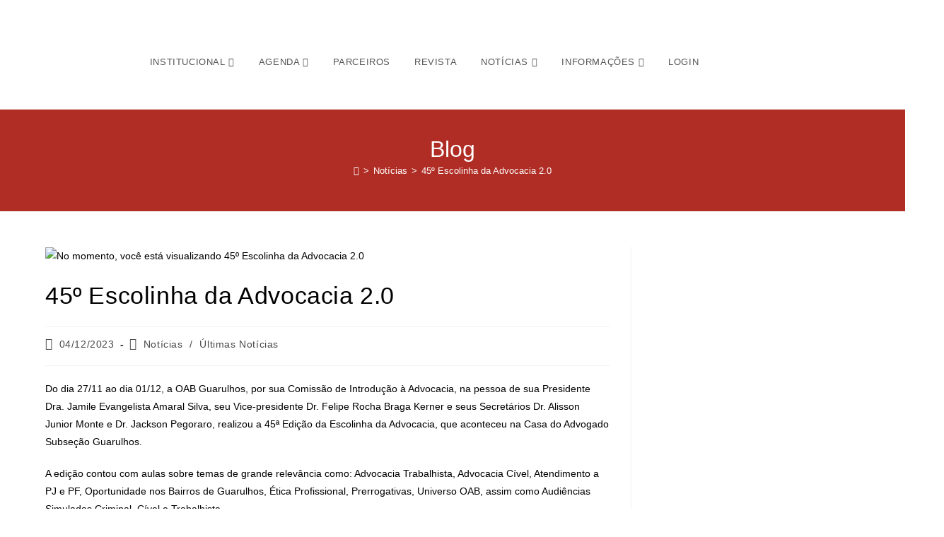

--- FILE ---
content_type: text/html; charset=UTF-8
request_url: https://oabguarulhos.org.br/45o-escolinha-da-advocacia-2-0/
body_size: 40232
content:

<!DOCTYPE html>
<html lang="pt-BR" prefix="og: https://ogp.me/ns#"itemscope="itemscope" itemtype="https://schema.org/Article">
<head>






	<meta charset="UTF-8">
	<link rel="profile" href="http://gmpg.org/xfn/11">

	<link rel="pingback" href="https://oabguarulhos.org.br/xmlrpc.php">
<meta name="viewport" content="width=device-width, initial-scale=1">
<!-- Otimização para mecanismos de pesquisa pelo Rank Math - https://rankmath.com/ -->
<title>45º Escolinha da Advocacia 2.0 - OAB 57ª SUBSEÇÃO GUARULHOS</title>
<meta name="description" content="Do dia 27/11 ao dia 01/12, a OAB Guarulhos, por sua Comissão de Introdução à Advocacia, na pessoa de sua Presidente Dra. Jamile Evangelista Amaral Silva, seu"/>
<meta name="robots" content="index, follow, max-snippet:-1, max-video-preview:-1, max-image-preview:large"/>
<link rel="canonical" href="https://oabguarulhos.org.br/45o-escolinha-da-advocacia-2-0/" />
<meta property="og:locale" content="pt_BR" />
<meta property="og:type" content="article" />
<meta property="og:title" content="45º Escolinha da Advocacia 2.0 - OAB 57ª SUBSEÇÃO GUARULHOS" />
<meta property="og:description" content="Do dia 27/11 ao dia 01/12, a OAB Guarulhos, por sua Comissão de Introdução à Advocacia, na pessoa de sua Presidente Dra. Jamile Evangelista Amaral Silva, seu" />
<meta property="og:url" content="https://oabguarulhos.org.br/45o-escolinha-da-advocacia-2-0/" />
<meta property="og:site_name" content="OAB 57ª SUBSEÇÃO GUARULHOS" />
<meta property="article:section" content="Notícias" />
<meta property="og:updated_time" content="2024-01-11T13:37:14-03:00" />
<meta property="og:image" content="https://oabguarulhos.org.br/wp-content/uploads/2024/01/407617895_911722763632855_5979853754214120836_n.jpg" />
<meta property="og:image:secure_url" content="https://oabguarulhos.org.br/wp-content/uploads/2024/01/407617895_911722763632855_5979853754214120836_n.jpg" />
<meta property="og:image:width" content="1080" />
<meta property="og:image:height" content="1080" />
<meta property="og:image:alt" content="45º Escolinha da Advocacia 2.0" />
<meta property="og:image:type" content="image/jpeg" />
<meta property="article:published_time" content="2023-12-04T17:44:00-03:00" />
<meta property="article:modified_time" content="2024-01-11T13:37:14-03:00" />
<meta name="twitter:card" content="summary_large_image" />
<meta name="twitter:title" content="45º Escolinha da Advocacia 2.0 - OAB 57ª SUBSEÇÃO GUARULHOS" />
<meta name="twitter:description" content="Do dia 27/11 ao dia 01/12, a OAB Guarulhos, por sua Comissão de Introdução à Advocacia, na pessoa de sua Presidente Dra. Jamile Evangelista Amaral Silva, seu" />
<meta name="twitter:image" content="https://oabguarulhos.org.br/wp-content/uploads/2024/01/407617895_911722763632855_5979853754214120836_n.jpg" />
<meta name="twitter:label1" content="Escrito por" />
<meta name="twitter:data1" content="OAB Guarulhos Advocacia" />
<meta name="twitter:label2" content="Tempo para leitura" />
<meta name="twitter:data2" content="Menos de um minuto" />
<script type="application/ld+json" class="rank-math-schema">{"@context":"https://schema.org","@graph":[{"@type":["Person","Organization"],"@id":"https://oabguarulhos.org.br/#person","name":"OAB 57\u00aa SUBSE\u00c7\u00c3O GUARULHOS"},{"@type":"WebSite","@id":"https://oabguarulhos.org.br/#website","url":"https://oabguarulhos.org.br","name":"OAB 57\u00aa SUBSE\u00c7\u00c3O GUARULHOS","publisher":{"@id":"https://oabguarulhos.org.br/#person"},"inLanguage":"pt-BR"},{"@type":"ImageObject","@id":"https://oabguarulhos.org.br/wp-content/uploads/2024/01/407617895_911722763632855_5979853754214120836_n.jpg","url":"https://oabguarulhos.org.br/wp-content/uploads/2024/01/407617895_911722763632855_5979853754214120836_n.jpg","width":"1080","height":"1080","inLanguage":"pt-BR"},{"@type":"WebPage","@id":"https://oabguarulhos.org.br/45o-escolinha-da-advocacia-2-0/#webpage","url":"https://oabguarulhos.org.br/45o-escolinha-da-advocacia-2-0/","name":"45\u00ba Escolinha da Advocacia 2.0 - OAB 57\u00aa SUBSE\u00c7\u00c3O GUARULHOS","datePublished":"2023-12-04T17:44:00-03:00","dateModified":"2024-01-11T13:37:14-03:00","isPartOf":{"@id":"https://oabguarulhos.org.br/#website"},"primaryImageOfPage":{"@id":"https://oabguarulhos.org.br/wp-content/uploads/2024/01/407617895_911722763632855_5979853754214120836_n.jpg"},"inLanguage":"pt-BR"},{"@type":"Person","@id":"https://oabguarulhos.org.br/author/oabgru/","name":"OAB Guarulhos Advocacia","url":"https://oabguarulhos.org.br/author/oabgru/","image":{"@type":"ImageObject","@id":"//www.gravatar.com/avatar/76710495ce355d0c48a6979994b2dd92?s=96&#038;r=g&#038;d=mm","url":"//www.gravatar.com/avatar/76710495ce355d0c48a6979994b2dd92?s=96&#038;r=g&#038;d=mm","caption":"OAB Guarulhos Advocacia","inLanguage":"pt-BR"},"sameAs":["http://oabguarulhos.org.br"]},{"@type":"BlogPosting","headline":"45\u00ba Escolinha da Advocacia 2.0 - OAB 57\u00aa SUBSE\u00c7\u00c3O GUARULHOS","datePublished":"2023-12-04T17:44:00-03:00","dateModified":"2024-01-11T13:37:14-03:00","articleSection":"Not\u00edcias, \u00daltimas Not\u00edcias","author":{"@id":"https://oabguarulhos.org.br/author/oabgru/","name":"OAB Guarulhos Advocacia"},"publisher":{"@id":"https://oabguarulhos.org.br/#person"},"description":"Do dia 27/11 ao dia 01/12, a OAB Guarulhos, por sua Comiss\u00e3o de Introdu\u00e7\u00e3o \u00e0 Advocacia, na pessoa de sua Presidente Dra. Jamile Evangelista Amaral Silva, seu","name":"45\u00ba Escolinha da Advocacia 2.0 - OAB 57\u00aa SUBSE\u00c7\u00c3O GUARULHOS","@id":"https://oabguarulhos.org.br/45o-escolinha-da-advocacia-2-0/#richSnippet","isPartOf":{"@id":"https://oabguarulhos.org.br/45o-escolinha-da-advocacia-2-0/#webpage"},"image":{"@id":"https://oabguarulhos.org.br/wp-content/uploads/2024/01/407617895_911722763632855_5979853754214120836_n.jpg"},"inLanguage":"pt-BR","mainEntityOfPage":{"@id":"https://oabguarulhos.org.br/45o-escolinha-da-advocacia-2-0/#webpage"}}]}</script>
<!-- /Plugin de SEO Rank Math para WordPress -->

<link rel="alternate" type="application/rss+xml" title="Feed para OAB 57ª SUBSEÇÃO GUARULHOS &raquo;" href="https://oabguarulhos.org.br/feed/" />
<link rel="alternate" type="application/rss+xml" title="Feed de comentários para OAB 57ª SUBSEÇÃO GUARULHOS &raquo;" href="https://oabguarulhos.org.br/comments/feed/" />
<link rel="alternate" type="application/rss+xml" title="Feed de comentários para OAB 57ª SUBSEÇÃO GUARULHOS &raquo; 45º Escolinha da Advocacia 2.0" href="https://oabguarulhos.org.br/45o-escolinha-da-advocacia-2-0/feed/" />
<link rel="alternate" title="oEmbed (JSON)" type="application/json+oembed" href="https://oabguarulhos.org.br/wp-json/oembed/1.0/embed?url=https%3A%2F%2Foabguarulhos.org.br%2F45o-escolinha-da-advocacia-2-0%2F" />
<link rel="alternate" title="oEmbed (XML)" type="text/xml+oembed" href="https://oabguarulhos.org.br/wp-json/oembed/1.0/embed?url=https%3A%2F%2Foabguarulhos.org.br%2F45o-escolinha-da-advocacia-2-0%2F&#038;format=xml" />
<style id='wp-img-auto-sizes-contain-inline-css'>
img:is([sizes=auto i],[sizes^="auto," i]){contain-intrinsic-size:3000px 1500px}
/*# sourceURL=wp-img-auto-sizes-contain-inline-css */
</style>

<link data-optimized="1" rel='stylesheet' id='wp-block-library-css' href='https://oabguarulhos.org.br/wp-content/litespeed/css/7a2388ce7dad3ea03a522700ecaa0148.css?ver=6ef32' media='all' />
<style id='wp-block-library-theme-inline-css'>
.wp-block-audio :where(figcaption){color:#555;font-size:13px;text-align:center}.is-dark-theme .wp-block-audio :where(figcaption){color:#ffffffa6}.wp-block-audio{margin:0 0 1em}.wp-block-code{border:1px solid #ccc;border-radius:4px;font-family:Menlo,Consolas,monaco,monospace;padding:.8em 1em}.wp-block-embed :where(figcaption){color:#555;font-size:13px;text-align:center}.is-dark-theme .wp-block-embed :where(figcaption){color:#ffffffa6}.wp-block-embed{margin:0 0 1em}.blocks-gallery-caption{color:#555;font-size:13px;text-align:center}.is-dark-theme .blocks-gallery-caption{color:#ffffffa6}:root :where(.wp-block-image figcaption){color:#555;font-size:13px;text-align:center}.is-dark-theme :root :where(.wp-block-image figcaption){color:#ffffffa6}.wp-block-image{margin:0 0 1em}.wp-block-pullquote{border-bottom:4px solid;border-top:4px solid;color:currentColor;margin-bottom:1.75em}.wp-block-pullquote :where(cite),.wp-block-pullquote :where(footer),.wp-block-pullquote__citation{color:currentColor;font-size:.8125em;font-style:normal;text-transform:uppercase}.wp-block-quote{border-left:.25em solid;margin:0 0 1.75em;padding-left:1em}.wp-block-quote cite,.wp-block-quote footer{color:currentColor;font-size:.8125em;font-style:normal;position:relative}.wp-block-quote:where(.has-text-align-right){border-left:none;border-right:.25em solid;padding-left:0;padding-right:1em}.wp-block-quote:where(.has-text-align-center){border:none;padding-left:0}.wp-block-quote.is-large,.wp-block-quote.is-style-large,.wp-block-quote:where(.is-style-plain){border:none}.wp-block-search .wp-block-search__label{font-weight:700}.wp-block-search__button{border:1px solid #ccc;padding:.375em .625em}:where(.wp-block-group.has-background){padding:1.25em 2.375em}.wp-block-separator.has-css-opacity{opacity:.4}.wp-block-separator{border:none;border-bottom:2px solid;margin-left:auto;margin-right:auto}.wp-block-separator.has-alpha-channel-opacity{opacity:1}.wp-block-separator:not(.is-style-wide):not(.is-style-dots){width:100px}.wp-block-separator.has-background:not(.is-style-dots){border-bottom:none;height:1px}.wp-block-separator.has-background:not(.is-style-wide):not(.is-style-dots){height:2px}.wp-block-table{margin:0 0 1em}.wp-block-table td,.wp-block-table th{word-break:normal}.wp-block-table :where(figcaption){color:#555;font-size:13px;text-align:center}.is-dark-theme .wp-block-table :where(figcaption){color:#ffffffa6}.wp-block-video :where(figcaption){color:#555;font-size:13px;text-align:center}.is-dark-theme .wp-block-video :where(figcaption){color:#ffffffa6}.wp-block-video{margin:0 0 1em}:root :where(.wp-block-template-part.has-background){margin-bottom:0;margin-top:0;padding:1.25em 2.375em}
/*# sourceURL=/wp-includes/css/dist/block-library/theme.min.css */
</style>
<style id='classic-theme-styles-inline-css'>
/*! This file is auto-generated */
.wp-block-button__link{color:#fff;background-color:#32373c;border-radius:9999px;box-shadow:none;text-decoration:none;padding:calc(.667em + 2px) calc(1.333em + 2px);font-size:1.125em}.wp-block-file__button{background:#32373c;color:#fff;text-decoration:none}
/*# sourceURL=/wp-includes/css/classic-themes.min.css */
</style>
<style id='bp-login-form-style-inline-css'>
.widget_bp_core_login_widget .bp-login-widget-user-avatar{float:left}.widget_bp_core_login_widget .bp-login-widget-user-links{margin-left:70px}#bp-login-widget-form label{display:block;font-weight:600;margin:15px 0 5px;width:auto}#bp-login-widget-form input[type=password],#bp-login-widget-form input[type=text]{background-color:#fafafa;border:1px solid #d6d6d6;border-radius:0;font:inherit;font-size:100%;padding:.5em;width:100%}#bp-login-widget-form .bp-login-widget-register-link,#bp-login-widget-form .login-submit{display:inline;width:-moz-fit-content;width:fit-content}#bp-login-widget-form .bp-login-widget-register-link{margin-left:1em}#bp-login-widget-form .bp-login-widget-register-link a{filter:invert(1)}#bp-login-widget-form .bp-login-widget-pwd-link{font-size:80%}

/*# sourceURL=https://oabguarulhos.org.br/wp-content/plugins/buddypress/bp-core/blocks/login-form/index.css */
</style>
<style id='bp-member-style-inline-css'>
[data-type="bp/member"] input.components-placeholder__input{border:1px solid #757575;border-radius:2px;flex:1 1 auto;padding:6px 8px}.bp-block-member{position:relative}.bp-block-member .member-content{display:flex}.bp-block-member .user-nicename{display:block}.bp-block-member .user-nicename a{border:none;color:currentColor;text-decoration:none}.bp-block-member .bp-profile-button{width:100%}.bp-block-member .bp-profile-button a.button{bottom:10px;display:inline-block;margin:18px 0 0;position:absolute;right:0}.bp-block-member.has-cover .item-header-avatar,.bp-block-member.has-cover .member-content,.bp-block-member.has-cover .member-description{z-index:2}.bp-block-member.has-cover .member-content,.bp-block-member.has-cover .member-description{padding-top:75px}.bp-block-member.has-cover .bp-member-cover-image{background-color:#c5c5c5;background-position:top;background-repeat:no-repeat;background-size:cover;border:0;display:block;height:150px;left:0;margin:0;padding:0;position:absolute;top:0;width:100%;z-index:1}.bp-block-member img.avatar{height:auto;width:auto}.bp-block-member.avatar-none .item-header-avatar{display:none}.bp-block-member.avatar-none.has-cover{min-height:200px}.bp-block-member.avatar-full{min-height:150px}.bp-block-member.avatar-full .item-header-avatar{width:180px}.bp-block-member.avatar-thumb .member-content{align-items:center;min-height:50px}.bp-block-member.avatar-thumb .item-header-avatar{width:70px}.bp-block-member.avatar-full.has-cover{min-height:300px}.bp-block-member.avatar-full.has-cover .item-header-avatar{width:200px}.bp-block-member.avatar-full.has-cover img.avatar{background:#fffc;border:2px solid #fff;margin-left:20px}.bp-block-member.avatar-thumb.has-cover .item-header-avatar{padding-top:75px}.entry .entry-content .bp-block-member .user-nicename a{border:none;color:currentColor;text-decoration:none}

/*# sourceURL=https://oabguarulhos.org.br/wp-content/plugins/buddypress/bp-members/blocks/member/index.css */
</style>
<style id='bp-members-style-inline-css'>
[data-type="bp/members"] .components-placeholder.is-appender{min-height:0}[data-type="bp/members"] .components-placeholder.is-appender .components-placeholder__label:empty{display:none}[data-type="bp/members"] .components-placeholder input.components-placeholder__input{border:1px solid #757575;border-radius:2px;flex:1 1 auto;padding:6px 8px}[data-type="bp/members"].avatar-none .member-description{width:calc(100% - 44px)}[data-type="bp/members"].avatar-full .member-description{width:calc(100% - 224px)}[data-type="bp/members"].avatar-thumb .member-description{width:calc(100% - 114px)}[data-type="bp/members"] .member-content{position:relative}[data-type="bp/members"] .member-content .is-right{position:absolute;right:2px;top:2px}[data-type="bp/members"] .columns-2 .member-content .member-description,[data-type="bp/members"] .columns-3 .member-content .member-description,[data-type="bp/members"] .columns-4 .member-content .member-description{padding-left:44px;width:calc(100% - 44px)}[data-type="bp/members"] .columns-3 .is-right{right:-10px}[data-type="bp/members"] .columns-4 .is-right{right:-50px}.bp-block-members.is-grid{display:flex;flex-wrap:wrap;padding:0}.bp-block-members.is-grid .member-content{margin:0 1.25em 1.25em 0;width:100%}@media(min-width:600px){.bp-block-members.columns-2 .member-content{width:calc(50% - .625em)}.bp-block-members.columns-2 .member-content:nth-child(2n){margin-right:0}.bp-block-members.columns-3 .member-content{width:calc(33.33333% - .83333em)}.bp-block-members.columns-3 .member-content:nth-child(3n){margin-right:0}.bp-block-members.columns-4 .member-content{width:calc(25% - .9375em)}.bp-block-members.columns-4 .member-content:nth-child(4n){margin-right:0}}.bp-block-members .member-content{display:flex;flex-direction:column;padding-bottom:1em;text-align:center}.bp-block-members .member-content .item-header-avatar,.bp-block-members .member-content .member-description{width:100%}.bp-block-members .member-content .item-header-avatar{margin:0 auto}.bp-block-members .member-content .item-header-avatar img.avatar{display:inline-block}@media(min-width:600px){.bp-block-members .member-content{flex-direction:row;text-align:left}.bp-block-members .member-content .item-header-avatar,.bp-block-members .member-content .member-description{width:auto}.bp-block-members .member-content .item-header-avatar{margin:0}}.bp-block-members .member-content .user-nicename{display:block}.bp-block-members .member-content .user-nicename a{border:none;color:currentColor;text-decoration:none}.bp-block-members .member-content time{color:#767676;display:block;font-size:80%}.bp-block-members.avatar-none .item-header-avatar{display:none}.bp-block-members.avatar-full{min-height:190px}.bp-block-members.avatar-full .item-header-avatar{width:180px}.bp-block-members.avatar-thumb .member-content{min-height:80px}.bp-block-members.avatar-thumb .item-header-avatar{width:70px}.bp-block-members.columns-2 .member-content,.bp-block-members.columns-3 .member-content,.bp-block-members.columns-4 .member-content{display:block;text-align:center}.bp-block-members.columns-2 .member-content .item-header-avatar,.bp-block-members.columns-3 .member-content .item-header-avatar,.bp-block-members.columns-4 .member-content .item-header-avatar{margin:0 auto}.bp-block-members img.avatar{height:auto;max-width:-moz-fit-content;max-width:fit-content;width:auto}.bp-block-members .member-content.has-activity{align-items:center}.bp-block-members .member-content.has-activity .item-header-avatar{padding-right:1em}.bp-block-members .member-content.has-activity .wp-block-quote{margin-bottom:0;text-align:left}.bp-block-members .member-content.has-activity .wp-block-quote cite a,.entry .entry-content .bp-block-members .user-nicename a{border:none;color:currentColor;text-decoration:none}

/*# sourceURL=https://oabguarulhos.org.br/wp-content/plugins/buddypress/bp-members/blocks/members/index.css */
</style>
<style id='bp-dynamic-members-style-inline-css'>
.bp-dynamic-block-container .item-options{font-size:.5em;margin:0 0 1em;padding:1em 0}.bp-dynamic-block-container .item-options a.selected{font-weight:600}.bp-dynamic-block-container ul.item-list{list-style:none;margin:1em 0;padding-left:0}.bp-dynamic-block-container ul.item-list li{margin-bottom:1em}.bp-dynamic-block-container ul.item-list li:after,.bp-dynamic-block-container ul.item-list li:before{content:" ";display:table}.bp-dynamic-block-container ul.item-list li:after{clear:both}.bp-dynamic-block-container ul.item-list li .item-avatar{float:left;width:60px}.bp-dynamic-block-container ul.item-list li .item{margin-left:70px}

/*# sourceURL=https://oabguarulhos.org.br/wp-content/plugins/buddypress/bp-members/blocks/dynamic-members/index.css */
</style>
<style id='bp-online-members-style-inline-css'>
.widget_bp_core_whos_online_widget .avatar-block,[data-type="bp/online-members"] .avatar-block{display:flex;flex-flow:row wrap}.widget_bp_core_whos_online_widget .avatar-block img,[data-type="bp/online-members"] .avatar-block img{margin:.5em}

/*# sourceURL=https://oabguarulhos.org.br/wp-content/plugins/buddypress/bp-members/blocks/online-members/index.css */
</style>
<style id='bp-active-members-style-inline-css'>
.widget_bp_core_recently_active_widget .avatar-block,[data-type="bp/active-members"] .avatar-block{display:flex;flex-flow:row wrap}.widget_bp_core_recently_active_widget .avatar-block img,[data-type="bp/active-members"] .avatar-block img{margin:.5em}

/*# sourceURL=https://oabguarulhos.org.br/wp-content/plugins/buddypress/bp-members/blocks/active-members/index.css */
</style>
<style id='ic-price-field-ic-price-table-style-inline-css'>
/**
 * Note that these styles are loaded *before* editor styles, so that
 * editor-specific styles using the same selectors will take precedence.
 */
.ic-font-size-custom .price-value, .ic-font-size-custom .price-value.small-price {
    font-size: inherit;
}
/*# sourceURL=https://oabguarulhos.org.br/wp-content/plugins/ecommerce-product-catalog/modules/price/blocks/price-table/style.css */
</style>
<style id='ic-epc-image-gallery-style-inline-css'>
/*!
 * 
 * https://impleCode.com
 *
 * Copyright 2021 impleCode
 * Free to use under the GPLv3 license.
 * http://www.gnu.org/licenses/gpl-3.0.html
 *
 * Contributing author: Norbert Dreszer
 *
 * NOTE: DO NOT EDIT THIS FILE. FOR YOUR OWN CSS GO TO WordPress > Appearance > Additional CSS and copy the CSS that you want to modify there.
 */

.wp-block-ic-epc-image-gallery {
    display: table;
}

.wp-block-ic-epc-image-gallery.alignfull, .wp-block-ic-epc-image-gallery.alignwide {
    display: block;
}
/*# sourceURL=https://oabguarulhos.org.br/wp-content/plugins/ecommerce-product-catalog/includes/blocks/image-gallery/style.css */
</style>
<link data-optimized="1" rel='stylesheet' id='dashicons-css' href='https://oabguarulhos.org.br/wp-content/litespeed/css/d679b8b266ab853fb802471f4ee31dbf.css?ver=1c6a5' media='all' />
<link data-optimized="1" rel='stylesheet' id='al_product_styles-css' href='https://oabguarulhos.org.br/wp-content/litespeed/css/8401b9f99bc605e052f6e6982ba65d91.css?ver=a4c4d' media='all' />
<link data-optimized="1" rel='stylesheet' id='ic_blocks-css' href='https://oabguarulhos.org.br/wp-content/litespeed/css/a8d765a5769dea52d72370066b41ea1d.css?ver=7d070' media='all' />
<style id='global-styles-inline-css'>
:root{--wp--preset--aspect-ratio--square: 1;--wp--preset--aspect-ratio--4-3: 4/3;--wp--preset--aspect-ratio--3-4: 3/4;--wp--preset--aspect-ratio--3-2: 3/2;--wp--preset--aspect-ratio--2-3: 2/3;--wp--preset--aspect-ratio--16-9: 16/9;--wp--preset--aspect-ratio--9-16: 9/16;--wp--preset--color--black: #000000;--wp--preset--color--cyan-bluish-gray: #abb8c3;--wp--preset--color--white: #ffffff;--wp--preset--color--pale-pink: #f78da7;--wp--preset--color--vivid-red: #cf2e2e;--wp--preset--color--luminous-vivid-orange: #ff6900;--wp--preset--color--luminous-vivid-amber: #fcb900;--wp--preset--color--light-green-cyan: #7bdcb5;--wp--preset--color--vivid-green-cyan: #00d084;--wp--preset--color--pale-cyan-blue: #8ed1fc;--wp--preset--color--vivid-cyan-blue: #0693e3;--wp--preset--color--vivid-purple: #9b51e0;--wp--preset--gradient--vivid-cyan-blue-to-vivid-purple: linear-gradient(135deg,rgb(6,147,227) 0%,rgb(155,81,224) 100%);--wp--preset--gradient--light-green-cyan-to-vivid-green-cyan: linear-gradient(135deg,rgb(122,220,180) 0%,rgb(0,208,130) 100%);--wp--preset--gradient--luminous-vivid-amber-to-luminous-vivid-orange: linear-gradient(135deg,rgb(252,185,0) 0%,rgb(255,105,0) 100%);--wp--preset--gradient--luminous-vivid-orange-to-vivid-red: linear-gradient(135deg,rgb(255,105,0) 0%,rgb(207,46,46) 100%);--wp--preset--gradient--very-light-gray-to-cyan-bluish-gray: linear-gradient(135deg,rgb(238,238,238) 0%,rgb(169,184,195) 100%);--wp--preset--gradient--cool-to-warm-spectrum: linear-gradient(135deg,rgb(74,234,220) 0%,rgb(151,120,209) 20%,rgb(207,42,186) 40%,rgb(238,44,130) 60%,rgb(251,105,98) 80%,rgb(254,248,76) 100%);--wp--preset--gradient--blush-light-purple: linear-gradient(135deg,rgb(255,206,236) 0%,rgb(152,150,240) 100%);--wp--preset--gradient--blush-bordeaux: linear-gradient(135deg,rgb(254,205,165) 0%,rgb(254,45,45) 50%,rgb(107,0,62) 100%);--wp--preset--gradient--luminous-dusk: linear-gradient(135deg,rgb(255,203,112) 0%,rgb(199,81,192) 50%,rgb(65,88,208) 100%);--wp--preset--gradient--pale-ocean: linear-gradient(135deg,rgb(255,245,203) 0%,rgb(182,227,212) 50%,rgb(51,167,181) 100%);--wp--preset--gradient--electric-grass: linear-gradient(135deg,rgb(202,248,128) 0%,rgb(113,206,126) 100%);--wp--preset--gradient--midnight: linear-gradient(135deg,rgb(2,3,129) 0%,rgb(40,116,252) 100%);--wp--preset--font-size--small: 13px;--wp--preset--font-size--medium: 20px;--wp--preset--font-size--large: 36px;--wp--preset--font-size--x-large: 42px;--wp--preset--spacing--20: 0.44rem;--wp--preset--spacing--30: 0.67rem;--wp--preset--spacing--40: 1rem;--wp--preset--spacing--50: 1.5rem;--wp--preset--spacing--60: 2.25rem;--wp--preset--spacing--70: 3.38rem;--wp--preset--spacing--80: 5.06rem;--wp--preset--shadow--natural: 6px 6px 9px rgba(0, 0, 0, 0.2);--wp--preset--shadow--deep: 12px 12px 50px rgba(0, 0, 0, 0.4);--wp--preset--shadow--sharp: 6px 6px 0px rgba(0, 0, 0, 0.2);--wp--preset--shadow--outlined: 6px 6px 0px -3px rgb(255, 255, 255), 6px 6px rgb(0, 0, 0);--wp--preset--shadow--crisp: 6px 6px 0px rgb(0, 0, 0);}:where(.is-layout-flex){gap: 0.5em;}:where(.is-layout-grid){gap: 0.5em;}body .is-layout-flex{display: flex;}.is-layout-flex{flex-wrap: wrap;align-items: center;}.is-layout-flex > :is(*, div){margin: 0;}body .is-layout-grid{display: grid;}.is-layout-grid > :is(*, div){margin: 0;}:where(.wp-block-columns.is-layout-flex){gap: 2em;}:where(.wp-block-columns.is-layout-grid){gap: 2em;}:where(.wp-block-post-template.is-layout-flex){gap: 1.25em;}:where(.wp-block-post-template.is-layout-grid){gap: 1.25em;}.has-black-color{color: var(--wp--preset--color--black) !important;}.has-cyan-bluish-gray-color{color: var(--wp--preset--color--cyan-bluish-gray) !important;}.has-white-color{color: var(--wp--preset--color--white) !important;}.has-pale-pink-color{color: var(--wp--preset--color--pale-pink) !important;}.has-vivid-red-color{color: var(--wp--preset--color--vivid-red) !important;}.has-luminous-vivid-orange-color{color: var(--wp--preset--color--luminous-vivid-orange) !important;}.has-luminous-vivid-amber-color{color: var(--wp--preset--color--luminous-vivid-amber) !important;}.has-light-green-cyan-color{color: var(--wp--preset--color--light-green-cyan) !important;}.has-vivid-green-cyan-color{color: var(--wp--preset--color--vivid-green-cyan) !important;}.has-pale-cyan-blue-color{color: var(--wp--preset--color--pale-cyan-blue) !important;}.has-vivid-cyan-blue-color{color: var(--wp--preset--color--vivid-cyan-blue) !important;}.has-vivid-purple-color{color: var(--wp--preset--color--vivid-purple) !important;}.has-black-background-color{background-color: var(--wp--preset--color--black) !important;}.has-cyan-bluish-gray-background-color{background-color: var(--wp--preset--color--cyan-bluish-gray) !important;}.has-white-background-color{background-color: var(--wp--preset--color--white) !important;}.has-pale-pink-background-color{background-color: var(--wp--preset--color--pale-pink) !important;}.has-vivid-red-background-color{background-color: var(--wp--preset--color--vivid-red) !important;}.has-luminous-vivid-orange-background-color{background-color: var(--wp--preset--color--luminous-vivid-orange) !important;}.has-luminous-vivid-amber-background-color{background-color: var(--wp--preset--color--luminous-vivid-amber) !important;}.has-light-green-cyan-background-color{background-color: var(--wp--preset--color--light-green-cyan) !important;}.has-vivid-green-cyan-background-color{background-color: var(--wp--preset--color--vivid-green-cyan) !important;}.has-pale-cyan-blue-background-color{background-color: var(--wp--preset--color--pale-cyan-blue) !important;}.has-vivid-cyan-blue-background-color{background-color: var(--wp--preset--color--vivid-cyan-blue) !important;}.has-vivid-purple-background-color{background-color: var(--wp--preset--color--vivid-purple) !important;}.has-black-border-color{border-color: var(--wp--preset--color--black) !important;}.has-cyan-bluish-gray-border-color{border-color: var(--wp--preset--color--cyan-bluish-gray) !important;}.has-white-border-color{border-color: var(--wp--preset--color--white) !important;}.has-pale-pink-border-color{border-color: var(--wp--preset--color--pale-pink) !important;}.has-vivid-red-border-color{border-color: var(--wp--preset--color--vivid-red) !important;}.has-luminous-vivid-orange-border-color{border-color: var(--wp--preset--color--luminous-vivid-orange) !important;}.has-luminous-vivid-amber-border-color{border-color: var(--wp--preset--color--luminous-vivid-amber) !important;}.has-light-green-cyan-border-color{border-color: var(--wp--preset--color--light-green-cyan) !important;}.has-vivid-green-cyan-border-color{border-color: var(--wp--preset--color--vivid-green-cyan) !important;}.has-pale-cyan-blue-border-color{border-color: var(--wp--preset--color--pale-cyan-blue) !important;}.has-vivid-cyan-blue-border-color{border-color: var(--wp--preset--color--vivid-cyan-blue) !important;}.has-vivid-purple-border-color{border-color: var(--wp--preset--color--vivid-purple) !important;}.has-vivid-cyan-blue-to-vivid-purple-gradient-background{background: var(--wp--preset--gradient--vivid-cyan-blue-to-vivid-purple) !important;}.has-light-green-cyan-to-vivid-green-cyan-gradient-background{background: var(--wp--preset--gradient--light-green-cyan-to-vivid-green-cyan) !important;}.has-luminous-vivid-amber-to-luminous-vivid-orange-gradient-background{background: var(--wp--preset--gradient--luminous-vivid-amber-to-luminous-vivid-orange) !important;}.has-luminous-vivid-orange-to-vivid-red-gradient-background{background: var(--wp--preset--gradient--luminous-vivid-orange-to-vivid-red) !important;}.has-very-light-gray-to-cyan-bluish-gray-gradient-background{background: var(--wp--preset--gradient--very-light-gray-to-cyan-bluish-gray) !important;}.has-cool-to-warm-spectrum-gradient-background{background: var(--wp--preset--gradient--cool-to-warm-spectrum) !important;}.has-blush-light-purple-gradient-background{background: var(--wp--preset--gradient--blush-light-purple) !important;}.has-blush-bordeaux-gradient-background{background: var(--wp--preset--gradient--blush-bordeaux) !important;}.has-luminous-dusk-gradient-background{background: var(--wp--preset--gradient--luminous-dusk) !important;}.has-pale-ocean-gradient-background{background: var(--wp--preset--gradient--pale-ocean) !important;}.has-electric-grass-gradient-background{background: var(--wp--preset--gradient--electric-grass) !important;}.has-midnight-gradient-background{background: var(--wp--preset--gradient--midnight) !important;}.has-small-font-size{font-size: var(--wp--preset--font-size--small) !important;}.has-medium-font-size{font-size: var(--wp--preset--font-size--medium) !important;}.has-large-font-size{font-size: var(--wp--preset--font-size--large) !important;}.has-x-large-font-size{font-size: var(--wp--preset--font-size--x-large) !important;}
:where(.wp-block-post-template.is-layout-flex){gap: 1.25em;}:where(.wp-block-post-template.is-layout-grid){gap: 1.25em;}
:where(.wp-block-term-template.is-layout-flex){gap: 1.25em;}:where(.wp-block-term-template.is-layout-grid){gap: 1.25em;}
:where(.wp-block-columns.is-layout-flex){gap: 2em;}:where(.wp-block-columns.is-layout-grid){gap: 2em;}
:root :where(.wp-block-pullquote){font-size: 1.5em;line-height: 1.6;}
/*# sourceURL=global-styles-inline-css */
</style>
<link data-optimized="1" rel='stylesheet' id='wp-job-manager-job-listings-css' href='https://oabguarulhos.org.br/wp-content/litespeed/css/2558c50c1f6eedb8c6e32f7328aa15b4.css?ver=c71ed' media='all' />
<link data-optimized="1" rel='stylesheet' id='oceanwp-style-css' href='https://oabguarulhos.org.br/wp-content/litespeed/css/a12e9650c23bee118593ce3b32f486b2.css?ver=6122c' media='all' />
<link data-optimized="1" rel='stylesheet' id='child-style-css' href='https://oabguarulhos.org.br/wp-content/litespeed/css/7916dd9415281e79137e7bf7e118a8a1.css?ver=dc764' media='all' />
<link data-optimized="1" rel='stylesheet' id='elementor-frontend-css' href='https://oabguarulhos.org.br/wp-content/litespeed/css/7c98837c2b473a5827a4570d4820cad9.css?ver=79f89' media='all' />
<link data-optimized="1" rel='stylesheet' id='eael-general-css' href='https://oabguarulhos.org.br/wp-content/litespeed/css/c8a130b2cac073f21dba0fd759eebe73.css?ver=8245a' media='all' />
<link data-optimized="1" rel='stylesheet' id='eael-25251-css' href='https://oabguarulhos.org.br/wp-content/litespeed/css/0460b17d033922208325fa47422011aa.css?ver=bb9cc' media='all' />
<link data-optimized="1" rel='stylesheet' id='elementor-post-25251-css' href='https://oabguarulhos.org.br/wp-content/litespeed/css/8609f976127faa598498207b295f3cc4.css?ver=d8e18' media='all' />
<link data-optimized="1" rel='stylesheet' id='elementor-post-68212-css' href='https://oabguarulhos.org.br/wp-content/litespeed/css/1d883563a139499918693c05474bb32d.css?ver=1031d' media='all' />
<link data-optimized="1" rel='stylesheet' id='oceanwp-buddypress-css' href='https://oabguarulhos.org.br/wp-content/litespeed/css/e7cc3e8db469245577050c91fa21ac37.css?ver=2d278' media='all' />
<link data-optimized="1" rel='stylesheet' id='font-awesome-css' href='https://oabguarulhos.org.br/wp-content/litespeed/css/e433a3e0c5a380c969fd64600d8851d2.css?ver=df72e' media='all' />
<link data-optimized="1" rel='stylesheet' id='simple-line-icons-css' href='https://oabguarulhos.org.br/wp-content/litespeed/css/c3c8d6ca3c2c46a869b93b2b7c987c5d.css?ver=1b2b8' media='all' />
<link data-optimized="1" rel='stylesheet' id='wpdreams-asl-basic-css' href='https://oabguarulhos.org.br/wp-content/litespeed/css/863cb60b693acf3350a468acfdb8689c.css?ver=d6032' media='all' />
<style id='wpdreams-asl-basic-inline-css'>

					div[id*='ajaxsearchlitesettings'].searchsettings .asl_option_inner label {
						font-size: 0px !important;
						color: rgba(0, 0, 0, 0);
					}
					div[id*='ajaxsearchlitesettings'].searchsettings .asl_option_inner label:after {
						font-size: 11px !important;
						position: absolute;
						top: 0;
						left: 0;
						z-index: 1;
					}
					.asl_w_container {
						width: 100%;
						margin: 0px 0px 0px 0px;
						min-width: 200px;
					}
					div[id*='ajaxsearchlite'].asl_m {
						width: 100%;
					}
					div[id*='ajaxsearchliteres'].wpdreams_asl_results div.resdrg span.highlighted {
						font-weight: bold;
						color: rgba(217, 49, 43, 1);
						background-color: rgba(238, 238, 238, 1);
					}
					div[id*='ajaxsearchliteres'].wpdreams_asl_results .results img.asl_image {
						width: 70px;
						height: 70px;
						object-fit: cover;
					}
					div[id*='ajaxsearchlite'].asl_r .results {
						max-height: none;
					}
					div[id*='ajaxsearchlite'].asl_r {
						position: absolute;
					}
				
						div.asl_r.asl_w.vertical .results .item::after {
							display: block;
							position: absolute;
							bottom: 0;
							content: '';
							height: 1px;
							width: 100%;
							background: #D8D8D8;
						}
						div.asl_r.asl_w.vertical .results .item.asl_last_item::after {
							display: none;
						}
					
/*# sourceURL=wpdreams-asl-basic-inline-css */
</style>
<link data-optimized="1" rel='stylesheet' id='wpdreams-asl-instance-css' href='https://oabguarulhos.org.br/wp-content/litespeed/css/dfffb7f83273a35ed1a83f88ae475525.css?ver=0e3f6' media='all' />
<link data-optimized="1" rel='stylesheet' id='ekit-widget-styles-css' href='https://oabguarulhos.org.br/wp-content/litespeed/css/25c831b60d302126e5c06c5b9f600054.css?ver=a68f9' media='all' />
<link data-optimized="1" rel='stylesheet' id='ekit-responsive-css' href='https://oabguarulhos.org.br/wp-content/litespeed/css/b94e30dd677b62002b9fdc59f6fe8926.css?ver=33c52' media='all' />
<link data-optimized="1" rel='stylesheet' id='oe-widgets-style-css' href='https://oabguarulhos.org.br/wp-content/litespeed/css/7e54f11e5fbd96fc5f3f8685236f7b81.css?ver=3b4a2' media='all' />
<link data-optimized="1" rel='stylesheet' id='elementor-icons-shared-0-css' href='https://oabguarulhos.org.br/wp-content/litespeed/css/b9640aa82981a446da93402621480b04.css?ver=67baa' media='all' />
<link data-optimized="1" rel='stylesheet' id='elementor-icons-fa-brands-css' href='https://oabguarulhos.org.br/wp-content/litespeed/css/a3f6207db434b2e59a81ba04728c0dcb.css?ver=af0e7' media='all' />
<link data-optimized="1" rel='stylesheet' id='elementor-icons-fa-solid-css' href='https://oabguarulhos.org.br/wp-content/litespeed/css/1670c7a4dafee585b2b995f1e4b73f3c.css?ver=65d4c' media='all' />
<!--n2css--><!--n2js--><script src="https://oabguarulhos.org.br/wp-includes/js/jquery/jquery.min.js?ver=3.7.1" id="jquery-core-js"></script>
<script src="https://oabguarulhos.org.br/wp-includes/js/jquery/jquery-migrate.min.js?ver=3.4.1" id="jquery-migrate-js"></script>
<link rel="https://api.w.org/" href="https://oabguarulhos.org.br/wp-json/" /><link rel="alternate" title="JSON" type="application/json" href="https://oabguarulhos.org.br/wp-json/wp/v2/posts/72755" /><link rel="EditURI" type="application/rsd+xml" title="RSD" href="https://oabguarulhos.org.br/xmlrpc.php?rsd" />
<meta name="generator" content="WordPress 6.9" />
<link rel='shortlink' href='https://oabguarulhos.org.br/?p=72755' />

	<script type="text/javascript">var ajaxurl = 'https://oabguarulhos.org.br/wp-admin/admin-ajax.php';</script>

				<link rel="preconnect" href="https://fonts.gstatic.com" crossorigin />
				<link rel="preload" as="style" href="//fonts.googleapis.com/css?family=Open+Sans&display=swap" />
								
				<meta name="generator" content="Elementor 3.34.2; features: additional_custom_breakpoints; settings: css_print_method-external, google_font-enabled, font_display-auto">
			<style>
				.e-con.e-parent:nth-of-type(n+4):not(.e-lazyloaded):not(.e-no-lazyload),
				.e-con.e-parent:nth-of-type(n+4):not(.e-lazyloaded):not(.e-no-lazyload) * {
					background-image: none !important;
				}
				@media screen and (max-height: 1024px) {
					.e-con.e-parent:nth-of-type(n+3):not(.e-lazyloaded):not(.e-no-lazyload),
					.e-con.e-parent:nth-of-type(n+3):not(.e-lazyloaded):not(.e-no-lazyload) * {
						background-image: none !important;
					}
				}
				@media screen and (max-height: 640px) {
					.e-con.e-parent:nth-of-type(n+2):not(.e-lazyloaded):not(.e-no-lazyload),
					.e-con.e-parent:nth-of-type(n+2):not(.e-lazyloaded):not(.e-no-lazyload) * {
						background-image: none !important;
					}
				}
			</style>
			<link rel="icon" href="https://oabguarulhos.org.br/wp-content/uploads/2024/01/cropped-328999100_626129489519404_6553647710991407118_n-32x32.jpg" sizes="32x32" />
<link rel="icon" href="https://oabguarulhos.org.br/wp-content/uploads/2024/01/cropped-328999100_626129489519404_6553647710991407118_n-192x192.jpg" sizes="192x192" />
<link rel="apple-touch-icon" href="https://oabguarulhos.org.br/wp-content/uploads/2024/01/cropped-328999100_626129489519404_6553647710991407118_n-180x180.jpg" />
<meta name="msapplication-TileImage" content="https://oabguarulhos.org.br/wp-content/uploads/2024/01/cropped-328999100_626129489519404_6553647710991407118_n-270x270.jpg" />
<!-- OceanWP CSS -->
<style type="text/css">
/* Colors */a:hover,a.light:hover,.theme-heading .text::before,.theme-heading .text::after,#top-bar-content >a:hover,#top-bar-social li.oceanwp-email a:hover,#site-navigation-wrap .dropdown-menu >li >a:hover,#site-header.medium-header #medium-searchform button:hover,.oceanwp-mobile-menu-icon a:hover,.blog-entry.post .blog-entry-header .entry-title a:hover,.blog-entry.post .blog-entry-readmore a:hover,.blog-entry.thumbnail-entry .blog-entry-category a,ul.meta li a:hover,.dropcap,.single nav.post-navigation .nav-links .title,body .related-post-title a:hover,body #wp-calendar caption,body .contact-info-widget.default i,body .contact-info-widget.big-icons i,body .custom-links-widget .oceanwp-custom-links li a:hover,body .custom-links-widget .oceanwp-custom-links li a:hover:before,body .posts-thumbnails-widget li a:hover,body .social-widget li.oceanwp-email a:hover,.comment-author .comment-meta .comment-reply-link,#respond #cancel-comment-reply-link:hover,#footer-widgets .footer-box a:hover,#footer-bottom a:hover,#footer-bottom #footer-bottom-menu a:hover,.sidr a:hover,.sidr-class-dropdown-toggle:hover,.sidr-class-menu-item-has-children.active >a,.sidr-class-menu-item-has-children.active >a >.sidr-class-dropdown-toggle,input[type=checkbox]:checked:before{color:#b02d25}.single nav.post-navigation .nav-links .title .owp-icon use,.blog-entry.post .blog-entry-readmore a:hover .owp-icon use,body .contact-info-widget.default .owp-icon use,body .contact-info-widget.big-icons .owp-icon use{stroke:#b02d25}input[type="button"],input[type="reset"],input[type="submit"],button[type="submit"],.button,#site-navigation-wrap .dropdown-menu >li.btn >a >span,.thumbnail:hover i,.thumbnail:hover .link-post-svg-icon,.post-quote-content,.omw-modal .omw-close-modal,body .contact-info-widget.big-icons li:hover i,body .contact-info-widget.big-icons li:hover .owp-icon,body div.wpforms-container-full .wpforms-form input[type=submit],body div.wpforms-container-full .wpforms-form button[type=submit],body div.wpforms-container-full .wpforms-form .wpforms-page-button,.woocommerce-cart .wp-element-button,.woocommerce-checkout .wp-element-button,.wp-block-button__link{background-color:#b02d25}.widget-title{border-color:#b02d25}blockquote{border-color:#b02d25}.wp-block-quote{border-color:#b02d25}#searchform-dropdown{border-color:#b02d25}.dropdown-menu .sub-menu{border-color:#b02d25}.blog-entry.large-entry .blog-entry-readmore a:hover{border-color:#b02d25}.oceanwp-newsletter-form-wrap input[type="email"]:focus{border-color:#b02d25}.social-widget li.oceanwp-email a:hover{border-color:#b02d25}#respond #cancel-comment-reply-link:hover{border-color:#b02d25}body .contact-info-widget.big-icons li:hover i{border-color:#b02d25}body .contact-info-widget.big-icons li:hover .owp-icon{border-color:#b02d25}#footer-widgets .oceanwp-newsletter-form-wrap input[type="email"]:focus{border-color:#b02d25}input[type="button"]:hover,input[type="reset"]:hover,input[type="submit"]:hover,button[type="submit"]:hover,input[type="button"]:focus,input[type="reset"]:focus,input[type="submit"]:focus,button[type="submit"]:focus,.button:hover,.button:focus,#site-navigation-wrap .dropdown-menu >li.btn >a:hover >span,.post-quote-author,.omw-modal .omw-close-modal:hover,body div.wpforms-container-full .wpforms-form input[type=submit]:hover,body div.wpforms-container-full .wpforms-form button[type=submit]:hover,body div.wpforms-container-full .wpforms-form .wpforms-page-button:hover,.woocommerce-cart .wp-element-button:hover,.woocommerce-checkout .wp-element-button:hover,.wp-block-button__link:hover{background-color:#000000}a{color:#b02d25}a .owp-icon use{stroke:#b02d25}a:hover{color:#b02d25}a:hover .owp-icon use{stroke:#b02d25}body .theme-button,body input[type="submit"],body button[type="submit"],body button,body .button,body div.wpforms-container-full .wpforms-form input[type=submit],body div.wpforms-container-full .wpforms-form button[type=submit],body div.wpforms-container-full .wpforms-form .wpforms-page-button,.woocommerce-cart .wp-element-button,.woocommerce-checkout .wp-element-button,.wp-block-button__link{background-color:#b02d25}body .theme-button:hover,body input[type="submit"]:hover,body button[type="submit"]:hover,body button:hover,body .button:hover,body div.wpforms-container-full .wpforms-form input[type=submit]:hover,body div.wpforms-container-full .wpforms-form input[type=submit]:active,body div.wpforms-container-full .wpforms-form button[type=submit]:hover,body div.wpforms-container-full .wpforms-form button[type=submit]:active,body div.wpforms-container-full .wpforms-form .wpforms-page-button:hover,body div.wpforms-container-full .wpforms-form .wpforms-page-button:active,.woocommerce-cart .wp-element-button:hover,.woocommerce-checkout .wp-element-button:hover,.wp-block-button__link:hover{background-color:#dd3333}body .theme-button,body input[type="submit"],body button[type="submit"],body button,body .button,body div.wpforms-container-full .wpforms-form input[type=submit],body div.wpforms-container-full .wpforms-form button[type=submit],body div.wpforms-container-full .wpforms-form .wpforms-page-button,.woocommerce-cart .wp-element-button,.woocommerce-checkout .wp-element-button,.wp-block-button__link{border-color:#ffffff}body .theme-button:hover,body input[type="submit"]:hover,body button[type="submit"]:hover,body button:hover,body .button:hover,body div.wpforms-container-full .wpforms-form input[type=submit]:hover,body div.wpforms-container-full .wpforms-form input[type=submit]:active,body div.wpforms-container-full .wpforms-form button[type=submit]:hover,body div.wpforms-container-full .wpforms-form button[type=submit]:active,body div.wpforms-container-full .wpforms-form .wpforms-page-button:hover,body div.wpforms-container-full .wpforms-form .wpforms-page-button:active,.woocommerce-cart .wp-element-button:hover,.woocommerce-checkout .wp-element-button:hover,.wp-block-button__link:hover{border-color:#ffffff}.page-header .page-header-title,.page-header.background-image-page-header .page-header-title{color:#ffffff}.site-breadcrumbs,.background-image-page-header .site-breadcrumbs{color:#ffffff}.site-breadcrumbs a,.background-image-page-header .site-breadcrumbs a{color:#ffffff}.site-breadcrumbs a .owp-icon use,.background-image-page-header .site-breadcrumbs a .owp-icon use{stroke:#ffffff}body{color:#000000}/* OceanWP Style Settings CSS */.theme-button,input[type="submit"],button[type="submit"],button,.button,body div.wpforms-container-full .wpforms-form input[type=submit],body div.wpforms-container-full .wpforms-form button[type=submit],body div.wpforms-container-full .wpforms-form .wpforms-page-button{border-style:solid}.theme-button,input[type="submit"],button[type="submit"],button,.button,body div.wpforms-container-full .wpforms-form input[type=submit],body div.wpforms-container-full .wpforms-form button[type=submit],body div.wpforms-container-full .wpforms-form .wpforms-page-button{border-width:1px}form input[type="text"],form input[type="password"],form input[type="email"],form input[type="url"],form input[type="date"],form input[type="month"],form input[type="time"],form input[type="datetime"],form input[type="datetime-local"],form input[type="week"],form input[type="number"],form input[type="search"],form input[type="tel"],form input[type="color"],form select,form textarea,.woocommerce .woocommerce-checkout .select2-container--default .select2-selection--single{border-style:solid}body div.wpforms-container-full .wpforms-form input[type=date],body div.wpforms-container-full .wpforms-form input[type=datetime],body div.wpforms-container-full .wpforms-form input[type=datetime-local],body div.wpforms-container-full .wpforms-form input[type=email],body div.wpforms-container-full .wpforms-form input[type=month],body div.wpforms-container-full .wpforms-form input[type=number],body div.wpforms-container-full .wpforms-form input[type=password],body div.wpforms-container-full .wpforms-form input[type=range],body div.wpforms-container-full .wpforms-form input[type=search],body div.wpforms-container-full .wpforms-form input[type=tel],body div.wpforms-container-full .wpforms-form input[type=text],body div.wpforms-container-full .wpforms-form input[type=time],body div.wpforms-container-full .wpforms-form input[type=url],body div.wpforms-container-full .wpforms-form input[type=week],body div.wpforms-container-full .wpforms-form select,body div.wpforms-container-full .wpforms-form textarea{border-style:solid}form input[type="text"],form input[type="password"],form input[type="email"],form input[type="url"],form input[type="date"],form input[type="month"],form input[type="time"],form input[type="datetime"],form input[type="datetime-local"],form input[type="week"],form input[type="number"],form input[type="search"],form input[type="tel"],form input[type="color"],form select,form textarea{border-radius:3px}body div.wpforms-container-full .wpforms-form input[type=date],body div.wpforms-container-full .wpforms-form input[type=datetime],body div.wpforms-container-full .wpforms-form input[type=datetime-local],body div.wpforms-container-full .wpforms-form input[type=email],body div.wpforms-container-full .wpforms-form input[type=month],body div.wpforms-container-full .wpforms-form input[type=number],body div.wpforms-container-full .wpforms-form input[type=password],body div.wpforms-container-full .wpforms-form input[type=range],body div.wpforms-container-full .wpforms-form input[type=search],body div.wpforms-container-full .wpforms-form input[type=tel],body div.wpforms-container-full .wpforms-form input[type=text],body div.wpforms-container-full .wpforms-form input[type=time],body div.wpforms-container-full .wpforms-form input[type=url],body div.wpforms-container-full .wpforms-form input[type=week],body div.wpforms-container-full .wpforms-form select,body div.wpforms-container-full .wpforms-form textarea{border-radius:3px}.page-numbers a,.page-numbers span:not(.elementor-screen-only),.page-links span{background-color:#b02d25}.page-numbers a,.page-numbers span:not(.elementor-screen-only),.page-links span{color:#ffffff}.page-numbers a .owp-icon use{stroke:#ffffff}.page-numbers a:hover,.page-links a:hover span,.page-numbers.current,.page-numbers.current:hover{color:#dd3333}.page-numbers a:hover .owp-icon use{stroke:#dd3333}@media only screen and (min-width:960px){body.page.content-both-sidebars .content-area{width:60%}body.page.content-both-sidebars.scs-style .widget-area.sidebar-secondary,body.page.content-both-sidebars.ssc-style .widget-area{left:-60%}}@media only screen and (min-width:960px){body.page.content-both-sidebars .widget-area{width:20%}body.page.content-both-sidebars.scs-style .content-area{left:20%}body.page.content-both-sidebars.ssc-style .content-area{left:40%}}/* Header */#site-header.has-header-media .overlay-header-media{background-color:rgba(0,0,0,0.5)}@media (max-width:480px){#site-logo #site-logo-inner a img,#site-header.center-header #site-navigation-wrap .middle-site-logo a img{max-width:190px}}#site-navigation-wrap .dropdown-menu >li >a{padding:0 6px}#site-navigation-wrap .dropdown-menu >li >a,.oceanwp-mobile-menu-icon a,#searchform-header-replace-close{color:#2e2e2e}#site-navigation-wrap .dropdown-menu >li >a .owp-icon use,.oceanwp-mobile-menu-icon a .owp-icon use,#searchform-header-replace-close .owp-icon use{stroke:#2e2e2e}#site-navigation-wrap .dropdown-menu >li >a:hover,.oceanwp-mobile-menu-icon a:hover,#searchform-header-replace-close:hover{color:#b22724}#site-navigation-wrap .dropdown-menu >li >a:hover .owp-icon use,.oceanwp-mobile-menu-icon a:hover .owp-icon use,#searchform-header-replace-close:hover .owp-icon use{stroke:#b22724}.dropdown-menu .sub-menu,#searchform-dropdown,.current-shop-items-dropdown{border-color:#b22724}/* Topbar */#top-bar-wrap{border-color:#ffffff}/* Blog CSS */.ocean-single-post-header ul.meta-item li a:hover{color:#333333}/* Footer Widgets */#footer-widgets{padding:0}#footer-widgets,#footer-widgets p,#footer-widgets li a:before,#footer-widgets .contact-info-widget span.oceanwp-contact-title,#footer-widgets .recent-posts-date,#footer-widgets .recent-posts-comments,#footer-widgets .widget-recent-posts-icons li .fa{color:#ffffff}#footer-widgets .footer-box a:hover,#footer-widgets a:hover{color:#b02d25}/* Footer Copyright */#footer-bottom a,#footer-bottom #footer-bottom-menu a{color:#929292}.page-header{background-color:#b02d25}/* Typography */body{font-family:Arial,Helvetica,sans-serif;font-size:14px;line-height:1.8}h1,h2,h3,h4,h5,h6,.theme-heading,.widget-title,.oceanwp-widget-recent-posts-title,.comment-reply-title,.entry-title,.sidebar-box .widget-title{font-family:Arial,Helvetica,sans-serif;line-height:1.4}h1{font-size:20px;line-height:1.4;font-weight:500}h2{font-size:18px;line-height:1.4;font-weight:400}h3{font-size:18px;line-height:1.4;font-weight:300}h4{font-size:18px;line-height:1.4;font-weight:300}h5{font-size:14px;line-height:1.4}h6{font-size:15px;line-height:1.4}.page-header .page-header-title,.page-header.background-image-page-header .page-header-title{font-size:32px;line-height:1.4}.page-header .page-subheading{font-size:15px;line-height:1.8}.site-breadcrumbs,.site-breadcrumbs a{font-size:13px;line-height:1.4}#top-bar-content,#top-bar-social-alt{font-size:12px;line-height:1.8}#site-logo a.site-logo-text{font-size:24px;line-height:1.8}#site-navigation-wrap .dropdown-menu >li >a,#site-header.full_screen-header .fs-dropdown-menu >li >a,#site-header.top-header #site-navigation-wrap .dropdown-menu >li >a,#site-header.center-header #site-navigation-wrap .dropdown-menu >li >a,#site-header.medium-header #site-navigation-wrap .dropdown-menu >li >a,.oceanwp-mobile-menu-icon a{font-family:Arial,Helvetica,sans-serif;font-size:11px;letter-spacing:.2px;font-weight:600;text-transform:uppercase}.dropdown-menu ul li a.menu-link,#site-header.full_screen-header .fs-dropdown-menu ul.sub-menu li a{font-size:12px;line-height:1.2;letter-spacing:.6px}.sidr-class-dropdown-menu li a,a.sidr-class-toggle-sidr-close,#mobile-dropdown ul li a,body #mobile-fullscreen ul li a{font-size:15px;line-height:1.8}.blog-entry.post .blog-entry-header .entry-title a{font-size:24px;line-height:1.4}.ocean-single-post-header .single-post-title{font-size:34px;line-height:1.4;letter-spacing:.6px}.ocean-single-post-header ul.meta-item li,.ocean-single-post-header ul.meta-item li a{font-size:13px;line-height:1.4;letter-spacing:.6px}.ocean-single-post-header .post-author-name,.ocean-single-post-header .post-author-name a{font-size:14px;line-height:1.4;letter-spacing:.6px}.ocean-single-post-header .post-author-description{font-size:12px;line-height:1.4;letter-spacing:.6px}.single-post .entry-title{line-height:1.4;letter-spacing:.6px}.single-post ul.meta li,.single-post ul.meta li a{font-size:14px;line-height:1.4;letter-spacing:.6px}.sidebar-box .widget-title,.sidebar-box.widget_block .wp-block-heading{font-size:13px;line-height:1;letter-spacing:1px}#footer-widgets .footer-box .widget-title{font-size:13px;line-height:1;letter-spacing:1px}#footer-bottom #copyright{font-size:12px;line-height:1}#footer-bottom #footer-bottom-menu{font-size:12px;line-height:1}.woocommerce-store-notice.demo_store{line-height:2;letter-spacing:1.5px}.demo_store .woocommerce-store-notice__dismiss-link{line-height:2;letter-spacing:1.5px}.woocommerce ul.products li.product li.title h2,.woocommerce ul.products li.product li.title a{font-size:14px;line-height:1.5}.woocommerce ul.products li.product li.category,.woocommerce ul.products li.product li.category a{font-size:12px;line-height:1}.woocommerce ul.products li.product .price{font-size:18px;line-height:1}.woocommerce ul.products li.product .button,.woocommerce ul.products li.product .product-inner .added_to_cart{font-size:12px;line-height:1.5;letter-spacing:1px}.woocommerce ul.products li.owp-woo-cond-notice span,.woocommerce ul.products li.owp-woo-cond-notice a{font-size:16px;line-height:1;letter-spacing:1px;font-weight:600;text-transform:capitalize}.woocommerce div.product .product_title{font-size:24px;line-height:1.4;letter-spacing:.6px}.woocommerce div.product p.price{font-size:36px;line-height:1}.woocommerce .owp-btn-normal .summary form button.button,.woocommerce .owp-btn-big .summary form button.button,.woocommerce .owp-btn-very-big .summary form button.button{font-size:12px;line-height:1.5;letter-spacing:1px;text-transform:uppercase}.woocommerce div.owp-woo-single-cond-notice span,.woocommerce div.owp-woo-single-cond-notice a{font-size:18px;line-height:2;letter-spacing:1.5px;font-weight:600;text-transform:capitalize}.ocean-preloader--active .preloader-after-content{font-size:20px;line-height:1.8;letter-spacing:.6px}
</style></head>

<body class="bp-legacy wp-singular post-template-default single single-post postid-72755 single-format-standard wp-custom-logo wp-embed-responsive wp-theme-oceanwp wp-child-theme-aprimoraweb-child oceanwp-theme fullscreen-mobile no-header-border default-breakpoint has-sidebar content-right-sidebar post-in-category-noticias post-in-category-ultimas-noticias has-breadcrumbs has-blog-grid aprimora-web elementor-default elementor-kit-49354">




	
	<div id="outer-wrap" class="site clr">

		
		<div id="wrap" class="clr">

			
			
<header id="site-header" class="custom-header has-after-header-content clr" data-height="74" itemscope="itemscope" itemtype="https://schema.org/WPHeader" role="banner">

	
		

<div id="site-header-inner" class="clr">

			<div data-elementor-type="wp-post" data-elementor-id="25251" class="elementor elementor-25251">
						<section class="elementor-section elementor-top-section elementor-element elementor-element-1af5bd6 elementor-section-full_width elementor-hidden-mobile elementor-section-height-default elementor-section-height-default" data-id="1af5bd6" data-element_type="section">
						<div class="elementor-container elementor-column-gap-no">
					<div class="elementor-column elementor-col-100 elementor-top-column elementor-element elementor-element-65a7455" data-id="65a7455" data-element_type="column">
			<div class="elementor-widget-wrap elementor-element-populated">
						<div class="elementor-element elementor-element-d0350f6 elementor-widget elementor-widget-image" data-id="d0350f6" data-element_type="widget" data-widget_type="image.default">
				<div class="elementor-widget-container">
															<img fetchpriority="high" width="817" height="422" src="https://oabguarulhos.org.br/wp-content/uploads/2018/11/ONDA-DECORATIVA-CIMA.png" class="attachment-large size-large wp-image-68238" alt="" />															</div>
				</div>
				<section class="elementor-section elementor-inner-section elementor-element elementor-element-dd7c96d elementor-section-boxed elementor-section-height-default elementor-section-height-default" data-id="dd7c96d" data-element_type="section">
						<div class="elementor-container elementor-column-gap-default">
					<div class="elementor-column elementor-col-25 elementor-inner-column elementor-element elementor-element-4c9a6b3" data-id="4c9a6b3" data-element_type="column">
			<div class="elementor-widget-wrap elementor-element-populated">
						<div class="elementor-element elementor-element-97e3860 elementor-widget elementor-widget-image" data-id="97e3860" data-element_type="widget" data-widget_type="image.default">
				<div class="elementor-widget-container">
																<a href="https://oabguarulhos.org.br">
							<img width="713" height="181" src="https://oabguarulhos.org.br/wp-content/uploads/2023/02/logo-oab.png" class="attachment-large size-large wp-image-68164" alt="" />								</a>
															</div>
				</div>
					</div>
		</div>
				<div class="elementor-column elementor-col-25 elementor-inner-column elementor-element elementor-element-d593541" data-id="d593541" data-element_type="column">
			<div class="elementor-widget-wrap elementor-element-populated">
						<div class="elementor-element elementor-element-ccb6791 elementor-grid-5 e-grid-align-left elementor-shape-rounded elementor-widget elementor-widget-social-icons" data-id="ccb6791" data-element_type="widget" data-widget_type="social-icons.default">
				<div class="elementor-widget-container">
							<div class="elementor-social-icons-wrapper elementor-grid" role="list">
							<span class="elementor-grid-item" role="listitem">
					<a class="elementor-icon elementor-social-icon elementor-social-icon-instagram elementor-repeater-item-6953a19" href="https://www.instagram.com/oab57guarulhos/" target="_blank">
						<span class="elementor-screen-only">Instagram</span>
						<i aria-hidden="true" class="fab fa-instagram"></i>					</a>
				</span>
							<span class="elementor-grid-item" role="listitem">
					<a class="elementor-icon elementor-social-icon elementor-social-icon-youtube elementor-repeater-item-a83a510" href="https://www.youtube.com/@OAB57Guarulhos" target="_blank">
						<span class="elementor-screen-only">Youtube</span>
						<i aria-hidden="true" class="fab fa-youtube"></i>					</a>
				</span>
							<span class="elementor-grid-item" role="listitem">
					<a class="elementor-icon elementor-social-icon elementor-social-icon-facebook elementor-repeater-item-9b5bb76" href="https://www.facebook.com/57oabguarulhos" target="_blank">
						<span class="elementor-screen-only">Facebook</span>
						<i aria-hidden="true" class="fab fa-facebook"></i>					</a>
				</span>
							<span class="elementor-grid-item" role="listitem">
					<a class="elementor-icon elementor-social-icon elementor-social-icon-spotify elementor-repeater-item-4023713" href="https://open.spotify.com/show/05RW2MUyDywUVNEc0jS4ym?si=5b9c27c21d54496d" target="_blank">
						<span class="elementor-screen-only">Spotify</span>
						<i aria-hidden="true" class="fab fa-spotify"></i>					</a>
				</span>
					</div>
						</div>
				</div>
					</div>
		</div>
				<div class="elementor-column elementor-col-25 elementor-inner-column elementor-element elementor-element-3a39d84" data-id="3a39d84" data-element_type="column">
			<div class="elementor-widget-wrap elementor-element-populated">
						<div class="elementor-element elementor-element-d23d564 elementor-widget elementor-widget-image" data-id="d23d564" data-element_type="widget" data-widget_type="image.default">
				<div class="elementor-widget-container">
																<a href="https://deezer.page.link/T4ieJ668DqfWpKZ9A">
							<img width="849" height="848" src="https://oabguarulhos.org.br/wp-content/uploads/2023/02/deezer-logo.png" class="attachment-large size-large wp-image-68167" alt="" />								</a>
															</div>
				</div>
					</div>
		</div>
				<div class="elementor-column elementor-col-25 elementor-inner-column elementor-element elementor-element-76e24d2" data-id="76e24d2" data-element_type="column">
			<div class="elementor-widget-wrap elementor-element-populated">
						<div class="elementor-element elementor-element-74e1816 elementor-widget elementor-widget-shortcode" data-id="74e1816" data-element_type="widget" data-widget_type="shortcode.default">
				<div class="elementor-widget-container">
							<div class="elementor-shortcode"><div class="asl_w_container asl_w_container_1" data-id="1" data-instance="1">
	<div id='ajaxsearchlite1'
		data-id="1"
		data-instance="1"
		class="asl_w asl_m asl_m_1 asl_m_1_1">
		<div class="probox">

	
	<div class='prosettings' style='display:none;' data-opened=0>
				<div class='innericon'>
			<svg version="1.1" xmlns="http://www.w3.org/2000/svg" xmlns:xlink="http://www.w3.org/1999/xlink" x="0px" y="0px" width="22" height="22" viewBox="0 0 512 512" enable-background="new 0 0 512 512" xml:space="preserve">
					<polygon transform = "rotate(90 256 256)" points="142.332,104.886 197.48,50 402.5,256 197.48,462 142.332,407.113 292.727,256 "/>
				</svg>
		</div>
	</div>

	
	
	<div class='proinput'>
		<form role="search" action='#' autocomplete="off"
				aria-label="Search form">
			<input aria-label="Search input"
					type='search' class='orig'
					tabindex="0"
					name='phrase'
					placeholder='Pesquisar...'
					value=''
					autocomplete="off"/>
			<input aria-label="Search autocomplete input"
					type='text'
					class='autocomplete'
					tabindex="-1"
					name='phrase'
					value=''
					autocomplete="off" disabled/>
			<input type='submit' value="Start search" style='width:0; height: 0; visibility: hidden;'>
		</form>
	</div>

	
	
	<button class='promagnifier' tabindex="0" aria-label="Search magnifier button">
				<span class='innericon' style="display:block;">
			<svg version="1.1" xmlns="http://www.w3.org/2000/svg" xmlns:xlink="http://www.w3.org/1999/xlink" x="0px" y="0px" width="22" height="22" viewBox="0 0 512 512" enable-background="new 0 0 512 512" xml:space="preserve">
					<path d="M460.355,421.59L353.844,315.078c20.041-27.553,31.885-61.437,31.885-98.037
						C385.729,124.934,310.793,50,218.686,50C126.58,50,51.645,124.934,51.645,217.041c0,92.106,74.936,167.041,167.041,167.041
						c34.912,0,67.352-10.773,94.184-29.158L419.945,462L460.355,421.59z M100.631,217.041c0-65.096,52.959-118.056,118.055-118.056
						c65.098,0,118.057,52.959,118.057,118.056c0,65.096-52.959,118.056-118.057,118.056C153.59,335.097,100.631,282.137,100.631,217.041
						z"/>
				</svg>
		</span>
	</button>

	
	
	<div class='proloading'>

		<div class="asl_loader"><div class="asl_loader-inner asl_simple-circle"></div></div>

			</div>

			<div class='proclose'>
			<svg version="1.1" xmlns="http://www.w3.org/2000/svg" xmlns:xlink="http://www.w3.org/1999/xlink" x="0px"
				y="0px"
				width="12" height="12" viewBox="0 0 512 512" enable-background="new 0 0 512 512"
				xml:space="preserve">
				<polygon points="438.393,374.595 319.757,255.977 438.378,137.348 374.595,73.607 255.995,192.225 137.375,73.622 73.607,137.352 192.246,255.983 73.622,374.625 137.352,438.393 256.002,319.734 374.652,438.378 "/>
			</svg>
		</div>
	
	
</div>	</div>
	<div class='asl_data_container' style="display:none !important;">
		<div class="asl_init_data wpdreams_asl_data_ct"
	style="display:none !important;"
	id="asl_init_id_1"
	data-asl-id="1"
	data-asl-instance="1"
	data-settings="{&quot;homeurl&quot;:&quot;https:\/\/oabguarulhos.org.br\/&quot;,&quot;resultstype&quot;:&quot;vertical&quot;,&quot;resultsposition&quot;:&quot;hover&quot;,&quot;itemscount&quot;:4,&quot;charcount&quot;:0,&quot;highlight&quot;:false,&quot;highlightWholewords&quot;:true,&quot;singleHighlight&quot;:false,&quot;scrollToResults&quot;:{&quot;enabled&quot;:false,&quot;offset&quot;:0},&quot;resultareaclickable&quot;:1,&quot;autocomplete&quot;:{&quot;enabled&quot;:true,&quot;lang&quot;:&quot;en&quot;,&quot;trigger_charcount&quot;:0},&quot;mobile&quot;:{&quot;menu_selector&quot;:&quot;#menu-toggle&quot;},&quot;trigger&quot;:{&quot;click&quot;:&quot;results_page&quot;,&quot;click_location&quot;:&quot;same&quot;,&quot;update_href&quot;:false,&quot;return&quot;:&quot;results_page&quot;,&quot;return_location&quot;:&quot;same&quot;,&quot;facet&quot;:true,&quot;type&quot;:true,&quot;redirect_url&quot;:&quot;?s={phrase}&quot;,&quot;delay&quot;:300},&quot;animations&quot;:{&quot;pc&quot;:{&quot;settings&quot;:{&quot;anim&quot;:&quot;fadedrop&quot;,&quot;dur&quot;:300},&quot;results&quot;:{&quot;anim&quot;:&quot;fadedrop&quot;,&quot;dur&quot;:300},&quot;items&quot;:&quot;voidanim&quot;},&quot;mob&quot;:{&quot;settings&quot;:{&quot;anim&quot;:&quot;fadedrop&quot;,&quot;dur&quot;:300},&quot;results&quot;:{&quot;anim&quot;:&quot;fadedrop&quot;,&quot;dur&quot;:300},&quot;items&quot;:&quot;voidanim&quot;}},&quot;autop&quot;:{&quot;state&quot;:true,&quot;phrase&quot;:&quot;&quot;,&quot;count&quot;:&quot;1&quot;},&quot;resPage&quot;:{&quot;useAjax&quot;:false,&quot;selector&quot;:&quot;#main&quot;,&quot;trigger_type&quot;:true,&quot;trigger_facet&quot;:true,&quot;trigger_magnifier&quot;:false,&quot;trigger_return&quot;:false},&quot;resultsSnapTo&quot;:&quot;left&quot;,&quot;results&quot;:{&quot;width&quot;:&quot;auto&quot;,&quot;width_tablet&quot;:&quot;auto&quot;,&quot;width_phone&quot;:&quot;auto&quot;},&quot;settingsimagepos&quot;:&quot;right&quot;,&quot;closeOnDocClick&quot;:true,&quot;overridewpdefault&quot;:true,&quot;override_method&quot;:&quot;get&quot;}"></div>
	<div id="asl_hidden_data">
		<svg style="position:absolute" height="0" width="0">
			<filter id="aslblur">
				<feGaussianBlur in="SourceGraphic" stdDeviation="4"/>
			</filter>
		</svg>
		<svg style="position:absolute" height="0" width="0">
			<filter id="no_aslblur"></filter>
		</svg>
	</div>
	</div>

	<div id='ajaxsearchliteres1'
	class='vertical wpdreams_asl_results asl_w asl_r asl_r_1 asl_r_1_1'>

	
	<div class="results">

		
		<div class="resdrg">
		</div>

		
	</div>

	
	
</div>

	<div id='__original__ajaxsearchlitesettings1'
		data-id="1"
		class="searchsettings wpdreams_asl_settings asl_w asl_s asl_s_1">
		<form name='options'
		aria-label="Search settings form"
		autocomplete = 'off'>

	
	
	<input type="hidden" name="filters_changed" style="display:none;" value="0">
	<input type="hidden" name="filters_initial" style="display:none;" value="1">

	<div class="asl_option_inner hiddend">
		<input type='hidden' name='qtranslate_lang' id='qtranslate_lang'
				value='0'/>
	</div>

	
	
	<fieldset class="asl_sett_scroll">
		<legend style="display: none;">Generic selectors</legend>
		<div class="asl_option" tabindex="0">
			<div class="asl_option_inner">
				<input type="checkbox" value="exact"
						aria-label="Exact matches only"
						name="asl_gen[]" />
				<div class="asl_option_checkbox"></div>
			</div>
			<div class="asl_option_label">
				Exact matches only			</div>
		</div>
		<div class="asl_option" tabindex="0">
			<div class="asl_option_inner">
				<input type="checkbox" value="title"
						aria-label="Search in title"
						name="asl_gen[]"  checked="checked"/>
				<div class="asl_option_checkbox"></div>
			</div>
			<div class="asl_option_label">
				Search in title			</div>
		</div>
		<div class="asl_option" tabindex="0">
			<div class="asl_option_inner">
				<input type="checkbox" value="content"
						aria-label="Search in content"
						name="asl_gen[]"  checked="checked"/>
				<div class="asl_option_checkbox"></div>
			</div>
			<div class="asl_option_label">
				Search in content			</div>
		</div>
		<div class="asl_option_inner hiddend">
			<input type="checkbox" value="excerpt"
					aria-label="Search in excerpt"
					name="asl_gen[]"  checked="checked"/>
			<div class="asl_option_checkbox"></div>
		</div>
	</fieldset>
	<fieldset class="asl_sett_scroll">
		<legend style="display: none;">Post Type Selectors</legend>
					<div class="asl_option_inner hiddend">
				<input type="checkbox" value="post"
						aria-label="Hidden option, ignore please"
						name="customset[]" checked="checked"/>
			</div>
						<div class="asl_option_inner hiddend">
				<input type="checkbox" value="page"
						aria-label="Hidden option, ignore please"
						name="customset[]" checked="checked"/>
			</div>
				</fieldset>
	</form>
	</div>
</div>
</div>
						</div>
				</div>
					</div>
		</div>
					</div>
		</section>
					</div>
		</div>
					</div>
		</section>
				<section class="elementor-section elementor-top-section elementor-element elementor-element-1076dab elementor-hidden-mobile elementor-section-boxed elementor-section-height-default elementor-section-height-default" data-id="1076dab" data-element_type="section">
						<div class="elementor-container elementor-column-gap-default">
					<div class="elementor-column elementor-col-100 elementor-top-column elementor-element elementor-element-7c3d1be" data-id="7c3d1be" data-element_type="column">
			<div class="elementor-widget-wrap elementor-element-populated">
						<section class="elementor-section elementor-inner-section elementor-element elementor-element-fe694dd elementor-section-full_width elementor-section-height-default elementor-section-height-default" data-id="fe694dd" data-element_type="section">
						<div class="elementor-container elementor-column-gap-default">
					<div class="elementor-column elementor-col-100 elementor-inner-column elementor-element elementor-element-364d1b8" data-id="364d1b8" data-element_type="column">
			<div class="elementor-widget-wrap elementor-element-populated">
						<div class="elementor-element elementor-element-1114688 elementor-widget elementor-widget-wp-widget-ocean_custom_menu" data-id="1114688" data-element_type="widget" data-widget_type="wp-widget-ocean_custom_menu.default">
				<div class="elementor-widget-container">
					<style type="text/css">.ocean_custom_menu-REPLACE_TO_ID > ul > li > a, .custom-menu-widget .ocean_custom_menu-REPLACE_TO_ID .dropdown-menu .sub-menu li a.menu-link{line-height:19px;text-transform:uppercase;}.custom-menu-widget .ocean_custom_menu-REPLACE_TO_ID.oceanwp-custom-menu > ul.click-menu .open-this{}</style><div class="oceanwp-custom-menu clr ocean_custom_menu-REPLACE_TO_ID center dropdown-hover"><ul id="menu-menu-principal" class="dropdown-menu sf-menu"><li  id="menu-item-2347" class="menu-item menu-item-type-custom menu-item-object-custom menu-item-has-children dropdown menu-item-2347"><a href="#" class="menu-link">Institucional <span class="nav-arrow fa fa-angle-down"></span></a>
<ul class="sub-menu">
	<li  id="menu-item-3420" class="menu-item menu-item-type-post_type menu-item-object-page menu-item-3420"><a href="https://oabguarulhos.org.br/diretoria/" class="menu-link">Diretoria</a></li>
	<li  id="menu-item-3220" class="menu-item menu-item-type-post_type menu-item-object-page menu-item-3220"><a href="https://oabguarulhos.org.br/palavra-do-presidente/" class="menu-link">Palavra do Presidente</a></li>
	<li  id="menu-item-2645" class="menu-item menu-item-type-post_type menu-item-object-page menu-item-2645"><a href="https://oabguarulhos.org.br/ex-presidentes/" class="menu-link">Ex-Presidentes</a></li>
	<li  id="menu-item-2373" class="menu-item menu-item-type-post_type menu-item-object-page menu-item-2373"><a href="https://oabguarulhos.org.br/comissoes/" class="menu-link">Comissões</a></li>
	<li  id="menu-item-2388" class="menu-item menu-item-type-post_type menu-item-object-page menu-item-2388"><a href="https://oabguarulhos.org.br/portarias/" class="menu-link">Portarias OAB Guarulhos</a></li>
	<li  id="menu-item-65374" class="menu-item menu-item-type-post_type menu-item-object-page menu-item-65374"><a href="https://oabguarulhos.org.br/portarias-esa/" class="menu-link">Portarias ESA</a></li>
</ul>
</li>
<li  id="menu-item-3317" class="menu-item menu-item-type-custom menu-item-object-custom menu-item-has-children dropdown menu-item-3317"><a href="#" class="menu-link">Agenda <span class="nav-arrow fa fa-angle-down"></span></a>
<ul class="sub-menu">
	<li  id="menu-item-23890" class="menu-item menu-item-type-taxonomy menu-item-object-category menu-item-23890"><a href="https://oabguarulhos.org.br/categoria/esa-guarulhos/" class="menu-link">ESA Guarulhos</a></li>
	<li  id="menu-item-23662" class="menu-item menu-item-type-taxonomy menu-item-object-category menu-item-23662"><a href="https://oabguarulhos.org.br/categoria/esportes-e-lazer/" class="menu-link">Esportes e Lazer</a></li>
	<li  id="menu-item-72110" class="menu-item menu-item-type-custom menu-item-object-custom menu-item-72110"><a href="https://www.sympla.com.br/produtor/oabguarulhos" class="menu-link">Agenda de Palestras e Eventos</a></li>
</ul>
</li>
<li  id="menu-item-9088" class="menu-item menu-item-type-post_type menu-item-object-page menu-item-9088"><a href="https://oabguarulhos.org.br/clube-de-vantagens/" class="menu-link">Parceiros</a></li>
<li  id="menu-item-9392" class="menu-item menu-item-type-post_type menu-item-object-page menu-item-9392"><a href="https://oabguarulhos.org.br/revista/" class="menu-link">Revista</a></li>
<li  id="menu-item-16578" class="menu-item menu-item-type-post_type menu-item-object-page current_page_parent menu-item-has-children dropdown menu-item-16578"><a href="https://oabguarulhos.org.br/noticias/" class="menu-link">Notícias <span class="nav-arrow fa fa-angle-down"></span></a>
<ul class="sub-menu">
	<li  id="menu-item-34794" class="menu-item menu-item-type-custom menu-item-object-custom menu-item-34794"><a target="_blank" href="https://www.youtube.com/channel/UCcJv3OWQuzbELz0Jd_vpEtg/videos" class="menu-link">TV OAB Guarulhos</a></li>
	<li  id="menu-item-3013" class="menu-item menu-item-type-taxonomy menu-item-object-category menu-item-3013"><a href="https://oabguarulhos.org.br/categoria/comunicados/" class="menu-link">Comunicados</a></li>
	<li  id="menu-item-3025" class="menu-item menu-item-type-taxonomy menu-item-object-category menu-item-3025"><a href="https://oabguarulhos.org.br/categoria/noticias/entrega-de-carteiras/" class="menu-link">Entrega de Carteiras</a></li>
	<li  id="menu-item-3026" class="menu-item menu-item-type-taxonomy menu-item-object-category menu-item-3026"><a href="https://oabguarulhos.org.br/categoria/noticias/eventos/" class="menu-link">Eventos Anteriores</a></li>
	<li  id="menu-item-3027" class="menu-item menu-item-type-taxonomy menu-item-object-category menu-item-3027"><a href="https://oabguarulhos.org.br/categoria/noticias/reunioes/" class="menu-link">Reuniões</a></li>
	<li  id="menu-item-15367" class="menu-item menu-item-type-taxonomy menu-item-object-category current-post-ancestor current-menu-parent current-post-parent menu-item-15367"><a href="https://oabguarulhos.org.br/categoria/noticias/" class="menu-link">Últimas Notícias</a></li>
</ul>
</li>
<li  id="menu-item-8796" class="menu-item menu-item-type-custom menu-item-object-custom menu-item-has-children dropdown menu-item-8796"><a href="#" class="menu-link">Informações <span class="nav-arrow fa fa-angle-down"></span></a>
<ul class="sub-menu">
	<li  id="menu-item-61956" class="menu-item menu-item-type-custom menu-item-object-custom menu-item-61956"><a href="https://oabguarulhos.org.br/wp-content/uploads/2025/02/Calendario-Administrativo-OAB-SP-2025.pdf" class="menu-link">Calendário Administrativo</a></li>
	<li  id="menu-item-36161" class="menu-item menu-item-type-post_type menu-item-object-page menu-item-36161"><a href="https://oabguarulhos.org.br/plantao-ouvidoria/" class="menu-link">Plantão Ouvidoria</a></li>
	<li  id="menu-item-34790" class="menu-item menu-item-type-custom menu-item-object-custom menu-item-34790"><a target="_blank" href="http://www.oabsp.org.br/servicos/inss-digital" class="menu-link">INSS digital</a></li>
	<li  id="menu-item-34791" class="menu-item menu-item-type-custom menu-item-object-custom menu-item-34791"><a target="_blank" href="http://www.oabsp.org.br/noticias/2019/05/inss-digital-esta-disponivel-para-advocacia-em-todas-as-subsecoes-do-estado.12962" class="menu-link">Tutoriais INSS digital</a></li>
	<li  id="menu-item-34792" class="menu-item menu-item-type-custom menu-item-object-custom menu-item-34792"><a target="_blank" href="https://www.oabsp.org.br/comissao/sociedades-de-advocacia" class="menu-link">Sociedade de advogados</a></li>
	<li  id="menu-item-8792" class="menu-item menu-item-type-post_type menu-item-object-page menu-item-8792"><a href="https://oabguarulhos.org.br/duvidas-frequentes-2/" class="menu-link">Dúvidas Frequentes</a></li>
	<li  id="menu-item-8797" class="menu-item menu-item-type-post_type menu-item-object-page menu-item-8797"><a href="https://oabguarulhos.org.br/enderecos-orgaos-publicos/" class="menu-link">Órgãos Públicos</a></li>
</ul>
</li>
<li  id="menu-item-68769" class="menu-item menu-item-type-custom menu-item-object-custom menu-item-68769"><a href="https://oabguarulhos.org.br/wp-admin" class="menu-link">Login</a></li>
</ul></div>				</div>
				</div>
					</div>
		</div>
					</div>
		</section>
				<section class="elementor-section elementor-inner-section elementor-element elementor-element-e7c1f84 elementor-section-full_width elementor-hidden-desktop elementor-hidden-tablet elementor-hidden-mobile elementor-section-height-default elementor-section-height-default" data-id="e7c1f84" data-element_type="section">
						<div class="elementor-container elementor-column-gap-default">
					<div class="elementor-column elementor-col-16 elementor-inner-column elementor-element elementor-element-dfe43ac" data-id="dfe43ac" data-element_type="column">
			<div class="elementor-widget-wrap elementor-element-populated">
						<div class="elementor-element elementor-element-4f46517 elementor-widget elementor-widget-image" data-id="4f46517" data-element_type="widget" data-widget_type="image.default">
				<div class="elementor-widget-container">
																<a href="https://oabguarulhos.org.br/podcast-pilulas-diarias-de-direito/">
							<img loading="lazy" width="1024" height="332" src="https://oabguarulhos.org.br/wp-content/uploads/2018/11/Botao-A-1024x332.png" class="attachment-large size-large wp-image-59143" alt="" srcset="https://oabguarulhos.org.br/wp-content/uploads/2018/11/Botao-A-1024x332.png 1024w, https://oabguarulhos.org.br/wp-content/uploads/2018/11/Botao-A-300x97.png 300w, https://oabguarulhos.org.br/wp-content/uploads/2018/11/Botao-A-768x249.png 768w, https://oabguarulhos.org.br/wp-content/uploads/2018/11/Botao-A-600x194.png 600w, https://oabguarulhos.org.br/wp-content/uploads/2018/11/Botao-A-280x91.png 280w, https://oabguarulhos.org.br/wp-content/uploads/2018/11/Botao-A.png 1080w" sizes="(max-width: 1024px) 100vw, 1024px" />								</a>
															</div>
				</div>
					</div>
		</div>
				<div class="elementor-column elementor-col-16 elementor-inner-column elementor-element elementor-element-ed8e71f" data-id="ed8e71f" data-element_type="column">
			<div class="elementor-widget-wrap elementor-element-populated">
						<div class="elementor-element elementor-element-feae6b1 elementor-widget elementor-widget-image" data-id="feae6b1" data-element_type="widget" data-widget_type="image.default">
				<div class="elementor-widget-container">
																<a href="/alvara-judicial/" target="_blank">
							<img loading="lazy" width="300" height="169" src="https://oabguarulhos.org.br/wp-content/uploads/2020/12/Alvara-judicial-300x169.png" class="attachment-medium size-medium wp-image-53834" alt="" srcset="https://oabguarulhos.org.br/wp-content/uploads/2020/12/Alvara-judicial-300x169.png 300w, https://oabguarulhos.org.br/wp-content/uploads/2020/12/Alvara-judicial-1024x576.png 1024w, https://oabguarulhos.org.br/wp-content/uploads/2020/12/Alvara-judicial-768x432.png 768w, https://oabguarulhos.org.br/wp-content/uploads/2020/12/Alvara-judicial-1536x864.png 1536w, https://oabguarulhos.org.br/wp-content/uploads/2020/12/Alvara-judicial-600x338.png 600w, https://oabguarulhos.org.br/wp-content/uploads/2020/12/Alvara-judicial-280x158.png 280w, https://oabguarulhos.org.br/wp-content/uploads/2020/12/Alvara-judicial.png 1280w" sizes="(max-width: 300px) 100vw, 300px" />								</a>
															</div>
				</div>
					</div>
		</div>
				<div class="elementor-column elementor-col-16 elementor-inner-column elementor-element elementor-element-cbbe0dd" data-id="cbbe0dd" data-element_type="column">
			<div class="elementor-widget-wrap elementor-element-populated">
						<div class="elementor-element elementor-element-8fe9a36 elementor-widget elementor-widget-image" data-id="8fe9a36" data-element_type="widget" data-widget_type="image.default">
				<div class="elementor-widget-container">
																<a href="https://docs.google.com/forms/d/e/1FAIpQLSc0B0S7vwc1jMWZgyRYmIAg4YTncdfDTnICotAC1KaV56FUkw/viewform" target="_blank">
							<img loading="lazy" width="300" height="169" src="https://oabguarulhos.org.br/wp-content/uploads/2020/12/APS-Guarulhos-300x169.png" class="attachment-medium size-medium wp-image-53835" alt="" srcset="https://oabguarulhos.org.br/wp-content/uploads/2020/12/APS-Guarulhos-300x169.png 300w, https://oabguarulhos.org.br/wp-content/uploads/2020/12/APS-Guarulhos-1024x576.png 1024w, https://oabguarulhos.org.br/wp-content/uploads/2020/12/APS-Guarulhos-768x432.png 768w, https://oabguarulhos.org.br/wp-content/uploads/2020/12/APS-Guarulhos-1536x864.png 1536w, https://oabguarulhos.org.br/wp-content/uploads/2020/12/APS-Guarulhos-600x338.png 600w, https://oabguarulhos.org.br/wp-content/uploads/2020/12/APS-Guarulhos-280x158.png 280w, https://oabguarulhos.org.br/wp-content/uploads/2020/12/APS-Guarulhos.png 1280w" sizes="(max-width: 300px) 100vw, 300px" />								</a>
															</div>
				</div>
					</div>
		</div>
				<div class="elementor-column elementor-col-16 elementor-inner-column elementor-element elementor-element-db4d052" data-id="db4d052" data-element_type="column">
			<div class="elementor-widget-wrap elementor-element-populated">
						<div class="elementor-element elementor-element-67cf7f7 elementor-widget elementor-widget-image" data-id="67cf7f7" data-element_type="widget" data-widget_type="image.default">
				<div class="elementor-widget-container">
																<a href="https://oabguarulhos.org.br/flagrantes/">
							<img loading="lazy" width="300" height="97" src="https://oabguarulhos.org.br/wp-content/uploads/2018/11/2-300x97.png" class="attachment-medium size-medium wp-image-56639" alt="" srcset="https://oabguarulhos.org.br/wp-content/uploads/2018/11/2-300x97.png 300w, https://oabguarulhos.org.br/wp-content/uploads/2018/11/2-1024x332.png 1024w, https://oabguarulhos.org.br/wp-content/uploads/2018/11/2-768x249.png 768w, https://oabguarulhos.org.br/wp-content/uploads/2018/11/2-600x194.png 600w, https://oabguarulhos.org.br/wp-content/uploads/2018/11/2-280x91.png 280w, https://oabguarulhos.org.br/wp-content/uploads/2018/11/2.png 1080w" sizes="(max-width: 300px) 100vw, 300px" />								</a>
															</div>
				</div>
					</div>
		</div>
				<div class="elementor-column elementor-col-16 elementor-inner-column elementor-element elementor-element-1460a1b" data-id="1460a1b" data-element_type="column">
			<div class="elementor-widget-wrap elementor-element-populated">
						<div class="elementor-element elementor-element-14e0136 elementor-widget elementor-widget-image" data-id="14e0136" data-element_type="widget" data-widget_type="image.default">
				<div class="elementor-widget-container">
																<a href="https://oabguarulhos.org.br/anuarios-da-advocacia/">
							<img loading="lazy" width="300" height="97" src="https://oabguarulhos.org.br/wp-content/uploads/2018/11/3-300x97.png" class="attachment-medium size-medium wp-image-56640" alt="" srcset="https://oabguarulhos.org.br/wp-content/uploads/2018/11/3-300x97.png 300w, https://oabguarulhos.org.br/wp-content/uploads/2018/11/3-1024x332.png 1024w, https://oabguarulhos.org.br/wp-content/uploads/2018/11/3-768x249.png 768w, https://oabguarulhos.org.br/wp-content/uploads/2018/11/3-600x194.png 600w, https://oabguarulhos.org.br/wp-content/uploads/2018/11/3-280x91.png 280w, https://oabguarulhos.org.br/wp-content/uploads/2018/11/3.png 1080w" sizes="(max-width: 300px) 100vw, 300px" />								</a>
															</div>
				</div>
					</div>
		</div>
				<div class="elementor-column elementor-col-16 elementor-inner-column elementor-element elementor-element-a8d9bcc" data-id="a8d9bcc" data-element_type="column">
			<div class="elementor-widget-wrap elementor-element-populated">
						<div class="elementor-element elementor-element-346f5f1 elementor-widget elementor-widget-image" data-id="346f5f1" data-element_type="widget" data-widget_type="image.default">
				<div class="elementor-widget-container">
																<a href="https://webmail-seguro.com.br/" target="_blank">
							<img loading="lazy" width="300" height="97" src="https://oabguarulhos.org.br/wp-content/uploads/2018/11/E-MAIL-300x97.png" class="attachment-medium size-medium wp-image-56682" alt="" srcset="https://oabguarulhos.org.br/wp-content/uploads/2018/11/E-MAIL-300x97.png 300w, https://oabguarulhos.org.br/wp-content/uploads/2018/11/E-MAIL-1024x332.png 1024w, https://oabguarulhos.org.br/wp-content/uploads/2018/11/E-MAIL-768x249.png 768w, https://oabguarulhos.org.br/wp-content/uploads/2018/11/E-MAIL-600x194.png 600w, https://oabguarulhos.org.br/wp-content/uploads/2018/11/E-MAIL-280x91.png 280w, https://oabguarulhos.org.br/wp-content/uploads/2018/11/E-MAIL.png 1080w" sizes="(max-width: 300px) 100vw, 300px" />								</a>
															</div>
				</div>
					</div>
		</div>
					</div>
		</section>
					</div>
		</div>
					</div>
		</section>
				<section class="elementor-section elementor-top-section elementor-element elementor-element-6e91f2b elementor-section-full_width elementor-hidden-desktop elementor-hidden-tablet elementor-section-height-default elementor-section-height-default" data-id="6e91f2b" data-element_type="section">
						<div class="elementor-container elementor-column-gap-no">
					<div class="elementor-column elementor-col-100 elementor-top-column elementor-element elementor-element-1a5e49a" data-id="1a5e49a" data-element_type="column">
			<div class="elementor-widget-wrap elementor-element-populated">
						<section class="elementor-section elementor-inner-section elementor-element elementor-element-17f2969 elementor-section-full_width elementor-section-height-default elementor-section-height-default" data-id="17f2969" data-element_type="section">
						<div class="elementor-container elementor-column-gap-no">
					<div class="elementor-column elementor-col-50 elementor-inner-column elementor-element elementor-element-6e4fa47" data-id="6e4fa47" data-element_type="column">
			<div class="elementor-widget-wrap elementor-element-populated">
						<div class="elementor-element elementor-element-9680cb6 elementor-widget elementor-widget-image" data-id="9680cb6" data-element_type="widget" data-widget_type="image.default">
				<div class="elementor-widget-container">
															<img width="713" height="181" src="https://oabguarulhos.org.br/wp-content/uploads/2023/02/logo-oab.png" class="attachment-large size-large wp-image-68164" alt="" />															</div>
				</div>
					</div>
		</div>
				<div class="elementor-column elementor-col-50 elementor-inner-column elementor-element elementor-element-db11596" data-id="db11596" data-element_type="column">
			<div class="elementor-widget-wrap elementor-element-populated">
						<div class="elementor-element elementor-element-7d11268 eael_simple_menu_hamburger_disable_selected_menu_no eael-simple-menu-hamburger-align-right eael-hamburger--tablet elementor-widget elementor-widget-eael-simple-menu" data-id="7d11268" data-element_type="widget" data-widget_type="eael-simple-menu.default">
				<div class="elementor-widget-container">
					<style>
                        @media screen and (max-width: 1024px) {
                            .eael-hamburger--tablet {
                                .eael-simple-menu-horizontal,
                                .eael-simple-menu-vertical {
                                    display: none;
                                }
                            }
                            .eael-hamburger--tablet {
                                .eael-simple-menu-container .eael-simple-menu-toggle {
                                    display: block;
                                }
                            }
                        }
                    </style>            <div data-hamburger-icon="&lt;i aria-hidden=&quot;true&quot; class=&quot;fas fa-bars&quot;&gt;&lt;/i&gt;" data-indicator-icon="&lt;i aria-hidden=&quot;true&quot; class=&quot;fas fa-angle-down&quot;&gt;&lt;/i&gt;" data-dropdown-indicator-icon="&lt;i class=&quot;fas fa-angle-down&quot;&gt;&lt;/i&gt;" class="eael-simple-menu-container eael-simple-menu-align-left eael-simple-menu--stretch eael-simple-menu-dropdown-align-left preset-1" data-hamburger-breakpoints="{&quot;mobile&quot;:&quot;Dispositivos m\u00f3veis no modo retrato (&gt; 767px)&quot;,&quot;tablet&quot;:&quot;Tablet no modo retrato (&gt; 1024px)&quot;,&quot;desktop&quot;:&quot;Desktop (&gt; 2400px)&quot;,&quot;none&quot;:&quot;Nenhum&quot;}" data-hamburger-device="tablet">
                <ul id="menu-menu-principal-1" class="eael-simple-menu eael-simple-menu-dropdown-animate-to-top eael-simple-menu-indicator eael-hamburger-center eael-simple-menu-horizontal"><li class="menu-item menu-item-type-custom menu-item-object-custom menu-item-has-children menu-item-2347"><a href="#">Institucional</a>
<ul class="sub-menu">
	<li class="menu-item menu-item-type-post_type menu-item-object-page menu-item-3420"><a href="https://oabguarulhos.org.br/diretoria/">Diretoria</a></li>
	<li class="menu-item menu-item-type-post_type menu-item-object-page menu-item-3220"><a href="https://oabguarulhos.org.br/palavra-do-presidente/">Palavra do Presidente</a></li>
	<li class="menu-item menu-item-type-post_type menu-item-object-page menu-item-2645"><a href="https://oabguarulhos.org.br/ex-presidentes/">Ex-Presidentes</a></li>
	<li class="menu-item menu-item-type-post_type menu-item-object-page menu-item-2373"><a href="https://oabguarulhos.org.br/comissoes/">Comissões</a></li>
	<li class="menu-item menu-item-type-post_type menu-item-object-page menu-item-2388"><a href="https://oabguarulhos.org.br/portarias/">Portarias OAB Guarulhos</a></li>
	<li class="menu-item menu-item-type-post_type menu-item-object-page menu-item-65374"><a href="https://oabguarulhos.org.br/portarias-esa/">Portarias ESA</a></li>
</ul>
</li>
<li class="menu-item menu-item-type-custom menu-item-object-custom menu-item-has-children menu-item-3317"><a href="#">Agenda</a>
<ul class="sub-menu">
	<li class="menu-item menu-item-type-taxonomy menu-item-object-category menu-item-23890"><a href="https://oabguarulhos.org.br/categoria/esa-guarulhos/">ESA Guarulhos</a></li>
	<li class="menu-item menu-item-type-taxonomy menu-item-object-category menu-item-23662"><a href="https://oabguarulhos.org.br/categoria/esportes-e-lazer/">Esportes e Lazer</a></li>
	<li class="menu-item menu-item-type-custom menu-item-object-custom menu-item-72110"><a href="https://www.sympla.com.br/produtor/oabguarulhos">Agenda de Palestras e Eventos</a></li>
</ul>
</li>
<li class="menu-item menu-item-type-post_type menu-item-object-page menu-item-9088"><a href="https://oabguarulhos.org.br/clube-de-vantagens/">Parceiros</a></li>
<li class="menu-item menu-item-type-post_type menu-item-object-page menu-item-9392"><a href="https://oabguarulhos.org.br/revista/">Revista</a></li>
<li class="menu-item menu-item-type-post_type menu-item-object-page current_page_parent menu-item-has-children menu-item-16578"><a href="https://oabguarulhos.org.br/noticias/">Notícias</a>
<ul class="sub-menu">
	<li class="menu-item menu-item-type-custom menu-item-object-custom menu-item-34794"><a target="_blank" href="https://www.youtube.com/channel/UCcJv3OWQuzbELz0Jd_vpEtg/videos">TV OAB Guarulhos</a></li>
	<li class="menu-item menu-item-type-taxonomy menu-item-object-category menu-item-3013"><a href="https://oabguarulhos.org.br/categoria/comunicados/">Comunicados</a></li>
	<li class="menu-item menu-item-type-taxonomy menu-item-object-category menu-item-3025"><a href="https://oabguarulhos.org.br/categoria/noticias/entrega-de-carteiras/">Entrega de Carteiras</a></li>
	<li class="menu-item menu-item-type-taxonomy menu-item-object-category menu-item-3026"><a href="https://oabguarulhos.org.br/categoria/noticias/eventos/">Eventos Anteriores</a></li>
	<li class="menu-item menu-item-type-taxonomy menu-item-object-category menu-item-3027"><a href="https://oabguarulhos.org.br/categoria/noticias/reunioes/">Reuniões</a></li>
	<li class="menu-item menu-item-type-taxonomy menu-item-object-category current-post-ancestor current-menu-parent current-post-parent menu-item-15367"><a href="https://oabguarulhos.org.br/categoria/noticias/">Últimas Notícias</a></li>
</ul>
</li>
<li class="menu-item menu-item-type-custom menu-item-object-custom menu-item-has-children menu-item-8796"><a href="#">Informações</a>
<ul class="sub-menu">
	<li class="menu-item menu-item-type-custom menu-item-object-custom menu-item-61956"><a href="https://oabguarulhos.org.br/wp-content/uploads/2025/02/Calendario-Administrativo-OAB-SP-2025.pdf">Calendário Administrativo</a></li>
	<li class="menu-item menu-item-type-post_type menu-item-object-page menu-item-36161"><a href="https://oabguarulhos.org.br/plantao-ouvidoria/">Plantão Ouvidoria</a></li>
	<li class="menu-item menu-item-type-custom menu-item-object-custom menu-item-34790"><a target="_blank" href="http://www.oabsp.org.br/servicos/inss-digital">INSS digital</a></li>
	<li class="menu-item menu-item-type-custom menu-item-object-custom menu-item-34791"><a target="_blank" href="http://www.oabsp.org.br/noticias/2019/05/inss-digital-esta-disponivel-para-advocacia-em-todas-as-subsecoes-do-estado.12962">Tutoriais INSS digital</a></li>
	<li class="menu-item menu-item-type-custom menu-item-object-custom menu-item-34792"><a target="_blank" href="https://www.oabsp.org.br/comissao/sociedades-de-advocacia">Sociedade de advogados</a></li>
	<li class="menu-item menu-item-type-post_type menu-item-object-page menu-item-8792"><a href="https://oabguarulhos.org.br/duvidas-frequentes-2/">Dúvidas Frequentes</a></li>
	<li class="menu-item menu-item-type-post_type menu-item-object-page menu-item-8797"><a href="https://oabguarulhos.org.br/enderecos-orgaos-publicos/">Órgãos Públicos</a></li>
</ul>
</li>
<li class="menu-item menu-item-type-custom menu-item-object-custom menu-item-68769"><a href="https://oabguarulhos.org.br/wp-admin">Login</a></li>
</ul>                <button class="eael-simple-menu-toggle">
                    <span class="sr-only ">Menu de alternância de hambúrguer</span>
                    <i aria-hidden="true" class="fas fa-bars"></i>                </button>
            </div>
            				</div>
				</div>
					</div>
		</div>
					</div>
		</section>
				<section class="elementor-section elementor-inner-section elementor-element elementor-element-8257656 elementor-section-full_width elementor-section-height-default elementor-section-height-default" data-id="8257656" data-element_type="section">
						<div class="elementor-container elementor-column-gap-no">
					<div class="elementor-column elementor-col-20 elementor-inner-column elementor-element elementor-element-92b2f42" data-id="92b2f42" data-element_type="column">
			<div class="elementor-widget-wrap">
							</div>
		</div>
				<div class="elementor-column elementor-col-20 elementor-inner-column elementor-element elementor-element-4dd8310" data-id="4dd8310" data-element_type="column">
			<div class="elementor-widget-wrap elementor-element-populated">
						<div class="elementor-element elementor-element-1e154db elementor-grid-5 e-grid-align-left e-grid-align-mobile-right elementor-shape-rounded elementor-widget elementor-widget-social-icons" data-id="1e154db" data-element_type="widget" data-widget_type="social-icons.default">
				<div class="elementor-widget-container">
							<div class="elementor-social-icons-wrapper elementor-grid" role="list">
							<span class="elementor-grid-item" role="listitem">
					<a class="elementor-icon elementor-social-icon elementor-social-icon-instagram elementor-repeater-item-6953a19" href="https://www.instagram.com/oab57guarulhos/" target="_blank">
						<span class="elementor-screen-only">Instagram</span>
						<i aria-hidden="true" class="fab fa-instagram"></i>					</a>
				</span>
							<span class="elementor-grid-item" role="listitem">
					<a class="elementor-icon elementor-social-icon elementor-social-icon-youtube elementor-repeater-item-a83a510" href="https://www.youtube.com/@OAB57Guarulhos" target="_blank">
						<span class="elementor-screen-only">Youtube</span>
						<i aria-hidden="true" class="fab fa-youtube"></i>					</a>
				</span>
							<span class="elementor-grid-item" role="listitem">
					<a class="elementor-icon elementor-social-icon elementor-social-icon-facebook elementor-repeater-item-9b5bb76" href="https://www.facebook.com/57oabguarulhos" target="_blank">
						<span class="elementor-screen-only">Facebook</span>
						<i aria-hidden="true" class="fab fa-facebook"></i>					</a>
				</span>
							<span class="elementor-grid-item" role="listitem">
					<a class="elementor-icon elementor-social-icon elementor-social-icon-spotify elementor-repeater-item-4023713" href="https://open.spotify.com/show/05RW2MUyDywUVNEc0jS4ym?si=5b9c27c21d54496d" target="_blank">
						<span class="elementor-screen-only">Spotify</span>
						<i aria-hidden="true" class="fab fa-spotify"></i>					</a>
				</span>
					</div>
						</div>
				</div>
					</div>
		</div>
				<div class="elementor-column elementor-col-20 elementor-inner-column elementor-element elementor-element-a6906a9" data-id="a6906a9" data-element_type="column">
			<div class="elementor-widget-wrap elementor-element-populated">
						<div class="elementor-element elementor-element-ccf24c0 elementor-widget elementor-widget-image" data-id="ccf24c0" data-element_type="widget" data-widget_type="image.default">
				<div class="elementor-widget-container">
																<a href="https://deezer.page.link/T4ieJ668DqfWpKZ9A">
							<img width="849" height="848" src="https://oabguarulhos.org.br/wp-content/uploads/2023/02/deezer-logo.png" class="attachment-large size-large wp-image-68167" alt="" />								</a>
															</div>
				</div>
					</div>
		</div>
				<div class="elementor-column elementor-col-20 elementor-inner-column elementor-element elementor-element-8a6526e" data-id="8a6526e" data-element_type="column">
			<div class="elementor-widget-wrap">
							</div>
		</div>
				<div class="elementor-column elementor-col-20 elementor-inner-column elementor-element elementor-element-883cb19" data-id="883cb19" data-element_type="column">
			<div class="elementor-widget-wrap elementor-element-populated">
						<div class="elementor-element elementor-element-4c598f7 elementor-widget elementor-widget-shortcode" data-id="4c598f7" data-element_type="widget" data-widget_type="shortcode.default">
				<div class="elementor-widget-container">
							<div class="elementor-shortcode"><div class="asl_w_container asl_w_container_2" data-id="2" data-instance="1">
	<div id='ajaxsearchlite2'
		data-id="2"
		data-instance="1"
		class="asl_w asl_m asl_m_2 asl_m_2_1">
		<div class="probox">

	
	<div class='prosettings' style='display:none;' data-opened=0>
				<div class='innericon'>
			<svg version="1.1" xmlns="http://www.w3.org/2000/svg" xmlns:xlink="http://www.w3.org/1999/xlink" x="0px" y="0px" width="22" height="22" viewBox="0 0 512 512" enable-background="new 0 0 512 512" xml:space="preserve">
					<polygon transform = "rotate(90 256 256)" points="142.332,104.886 197.48,50 402.5,256 197.48,462 142.332,407.113 292.727,256 "/>
				</svg>
		</div>
	</div>

	
	
	<div class='proinput'>
		<form role="search" action='#' autocomplete="off"
				aria-label="Search form">
			<input aria-label="Search input"
					type='search' class='orig'
					tabindex="0"
					name='phrase'
					placeholder='Pesquisar...'
					value=''
					autocomplete="off"/>
			<input aria-label="Search autocomplete input"
					type='text'
					class='autocomplete'
					tabindex="-1"
					name='phrase'
					value=''
					autocomplete="off" disabled/>
			<input type='submit' value="Start search" style='width:0; height: 0; visibility: hidden;'>
		</form>
	</div>

	
	
	<button class='promagnifier' tabindex="0" aria-label="Search magnifier button">
				<span class='innericon' style="display:block;">
			<svg version="1.1" xmlns="http://www.w3.org/2000/svg" xmlns:xlink="http://www.w3.org/1999/xlink" x="0px" y="0px" width="22" height="22" viewBox="0 0 512 512" enable-background="new 0 0 512 512" xml:space="preserve">
					<path d="M460.355,421.59L353.844,315.078c20.041-27.553,31.885-61.437,31.885-98.037
						C385.729,124.934,310.793,50,218.686,50C126.58,50,51.645,124.934,51.645,217.041c0,92.106,74.936,167.041,167.041,167.041
						c34.912,0,67.352-10.773,94.184-29.158L419.945,462L460.355,421.59z M100.631,217.041c0-65.096,52.959-118.056,118.055-118.056
						c65.098,0,118.057,52.959,118.057,118.056c0,65.096-52.959,118.056-118.057,118.056C153.59,335.097,100.631,282.137,100.631,217.041
						z"/>
				</svg>
		</span>
	</button>

	
	
	<div class='proloading'>

		<div class="asl_loader"><div class="asl_loader-inner asl_simple-circle"></div></div>

			</div>

			<div class='proclose'>
			<svg version="1.1" xmlns="http://www.w3.org/2000/svg" xmlns:xlink="http://www.w3.org/1999/xlink" x="0px"
				y="0px"
				width="12" height="12" viewBox="0 0 512 512" enable-background="new 0 0 512 512"
				xml:space="preserve">
				<polygon points="438.393,374.595 319.757,255.977 438.378,137.348 374.595,73.607 255.995,192.225 137.375,73.622 73.607,137.352 192.246,255.983 73.622,374.625 137.352,438.393 256.002,319.734 374.652,438.378 "/>
			</svg>
		</div>
	
	
</div>	</div>
	<div class='asl_data_container' style="display:none !important;">
		<div class="asl_init_data wpdreams_asl_data_ct"
	style="display:none !important;"
	id="asl_init_id_2"
	data-asl-id="2"
	data-asl-instance="1"
	data-settings="{&quot;homeurl&quot;:&quot;https:\/\/oabguarulhos.org.br\/&quot;,&quot;resultstype&quot;:&quot;vertical&quot;,&quot;resultsposition&quot;:&quot;hover&quot;,&quot;itemscount&quot;:4,&quot;charcount&quot;:0,&quot;highlight&quot;:false,&quot;highlightWholewords&quot;:true,&quot;singleHighlight&quot;:false,&quot;scrollToResults&quot;:{&quot;enabled&quot;:false,&quot;offset&quot;:0},&quot;resultareaclickable&quot;:1,&quot;autocomplete&quot;:{&quot;enabled&quot;:true,&quot;lang&quot;:&quot;en&quot;,&quot;trigger_charcount&quot;:0},&quot;mobile&quot;:{&quot;menu_selector&quot;:&quot;#menu-toggle&quot;},&quot;trigger&quot;:{&quot;click&quot;:&quot;results_page&quot;,&quot;click_location&quot;:&quot;same&quot;,&quot;update_href&quot;:false,&quot;return&quot;:&quot;results_page&quot;,&quot;return_location&quot;:&quot;same&quot;,&quot;facet&quot;:true,&quot;type&quot;:true,&quot;redirect_url&quot;:&quot;?s={phrase}&quot;,&quot;delay&quot;:300},&quot;animations&quot;:{&quot;pc&quot;:{&quot;settings&quot;:{&quot;anim&quot;:&quot;fadedrop&quot;,&quot;dur&quot;:300},&quot;results&quot;:{&quot;anim&quot;:&quot;fadedrop&quot;,&quot;dur&quot;:300},&quot;items&quot;:&quot;voidanim&quot;},&quot;mob&quot;:{&quot;settings&quot;:{&quot;anim&quot;:&quot;fadedrop&quot;,&quot;dur&quot;:300},&quot;results&quot;:{&quot;anim&quot;:&quot;fadedrop&quot;,&quot;dur&quot;:300},&quot;items&quot;:&quot;voidanim&quot;}},&quot;autop&quot;:{&quot;state&quot;:true,&quot;phrase&quot;:&quot;&quot;,&quot;count&quot;:&quot;1&quot;},&quot;resPage&quot;:{&quot;useAjax&quot;:false,&quot;selector&quot;:&quot;#main&quot;,&quot;trigger_type&quot;:true,&quot;trigger_facet&quot;:true,&quot;trigger_magnifier&quot;:false,&quot;trigger_return&quot;:false},&quot;resultsSnapTo&quot;:&quot;left&quot;,&quot;results&quot;:{&quot;width&quot;:&quot;auto&quot;,&quot;width_tablet&quot;:&quot;auto&quot;,&quot;width_phone&quot;:&quot;auto&quot;},&quot;settingsimagepos&quot;:&quot;right&quot;,&quot;closeOnDocClick&quot;:true,&quot;overridewpdefault&quot;:true,&quot;override_method&quot;:&quot;get&quot;}"></div>
	</div>

	<div id='ajaxsearchliteres2'
	class='vertical wpdreams_asl_results asl_w asl_r asl_r_2 asl_r_2_1'>

	
	<div class="results">

		
		<div class="resdrg">
		</div>

		
	</div>

	
	
</div>

	<div id='__original__ajaxsearchlitesettings2'
		data-id="2"
		class="searchsettings wpdreams_asl_settings asl_w asl_s asl_s_2">
		<form name='options'
		aria-label="Search settings form"
		autocomplete = 'off'>

	
	
	<input type="hidden" name="filters_changed" style="display:none;" value="0">
	<input type="hidden" name="filters_initial" style="display:none;" value="1">

	<div class="asl_option_inner hiddend">
		<input type='hidden' name='qtranslate_lang' id='qtranslate_lang'
				value='0'/>
	</div>

	
	
	<fieldset class="asl_sett_scroll">
		<legend style="display: none;">Generic selectors</legend>
		<div class="asl_option" tabindex="0">
			<div class="asl_option_inner">
				<input type="checkbox" value="exact"
						aria-label="Exact matches only"
						name="asl_gen[]" />
				<div class="asl_option_checkbox"></div>
			</div>
			<div class="asl_option_label">
				Exact matches only			</div>
		</div>
		<div class="asl_option" tabindex="0">
			<div class="asl_option_inner">
				<input type="checkbox" value="title"
						aria-label="Search in title"
						name="asl_gen[]"  checked="checked"/>
				<div class="asl_option_checkbox"></div>
			</div>
			<div class="asl_option_label">
				Search in title			</div>
		</div>
		<div class="asl_option" tabindex="0">
			<div class="asl_option_inner">
				<input type="checkbox" value="content"
						aria-label="Search in content"
						name="asl_gen[]"  checked="checked"/>
				<div class="asl_option_checkbox"></div>
			</div>
			<div class="asl_option_label">
				Search in content			</div>
		</div>
		<div class="asl_option_inner hiddend">
			<input type="checkbox" value="excerpt"
					aria-label="Search in excerpt"
					name="asl_gen[]"  checked="checked"/>
			<div class="asl_option_checkbox"></div>
		</div>
	</fieldset>
	<fieldset class="asl_sett_scroll">
		<legend style="display: none;">Post Type Selectors</legend>
					<div class="asl_option_inner hiddend">
				<input type="checkbox" value="post"
						aria-label="Hidden option, ignore please"
						name="customset[]" checked="checked"/>
			</div>
						<div class="asl_option_inner hiddend">
				<input type="checkbox" value="page"
						aria-label="Hidden option, ignore please"
						name="customset[]" checked="checked"/>
			</div>
				</fieldset>
	</form>
	</div>
</div>
</div>
						</div>
				</div>
					</div>
		</div>
					</div>
		</section>
					</div>
		</div>
					</div>
		</section>
				</div>
		
</div>



		
		
</header><!-- #site-header -->


						
			<main id="main" class="site-main clr" >

				

<header class="page-header centered-page-header">

	
	<div class="container clr page-header-inner">

		
			<h1 class="page-header-title clr" itemprop="headline">Blog</h1>

			
		
		<nav role="navigation" aria-label="Caminhos de navegação (breadcrumbs)" class="site-breadcrumbs clr position-"><ol class="trail-items" itemscope itemtype="http://schema.org/BreadcrumbList"><meta name="numberOfItems" content="3" /><meta name="itemListOrder" content="Ascending" /><li class="trail-item trail-begin" itemprop="itemListElement" itemscope itemtype="https://schema.org/ListItem"><a href="https://oabguarulhos.org.br" rel="home" aria-label="Página inicial" itemprop="item"><span itemprop="name"><i class=" icon-home" aria-hidden="true" role="img"></i><span class="breadcrumb-home has-icon">Página inicial</span></span></a><span class="breadcrumb-sep">></span><meta itemprop="position" content="1" /></li><li class="trail-item" itemprop="itemListElement" itemscope itemtype="https://schema.org/ListItem"><a href="https://oabguarulhos.org.br/categoria/noticias/" itemprop="item"><span itemprop="name">Notícias</span></a><span class="breadcrumb-sep">></span><meta itemprop="position" content="2" /></li><li class="trail-item trail-end" itemprop="itemListElement" itemscope itemtype="https://schema.org/ListItem"><span itemprop="name"><a href="https://oabguarulhos.org.br/45o-escolinha-da-advocacia-2-0/">45º Escolinha da Advocacia 2.0</a></span><meta itemprop="position" content="3" /></li></ol></nav>
	</div><!-- .page-header-inner -->

	
	
</header><!-- .page-header -->


	
	<div id="content-wrap" class="container clr">

		
		<div id="primary" class="content-area clr">

			
			<div id="content" class="site-content clr">

				
				
<article id="post-72755">

	
<div class="thumbnail">

	<img loading="lazy" width="1080" height="1080" src="https://oabguarulhos.org.br/wp-content/uploads/2024/01/407617895_911722763632855_5979853754214120836_n.jpg" class="attachment-full size-full wp-post-image" alt="No momento, você está visualizando 45º Escolinha da Advocacia 2.0" itemprop="image" decoding="async" srcset="https://oabguarulhos.org.br/wp-content/uploads/2024/01/407617895_911722763632855_5979853754214120836_n.jpg 1080w, https://oabguarulhos.org.br/wp-content/uploads/2024/01/407617895_911722763632855_5979853754214120836_n-300x300.jpg 300w, https://oabguarulhos.org.br/wp-content/uploads/2024/01/407617895_911722763632855_5979853754214120836_n-1024x1024.jpg 1024w, https://oabguarulhos.org.br/wp-content/uploads/2024/01/407617895_911722763632855_5979853754214120836_n-150x150.jpg 150w, https://oabguarulhos.org.br/wp-content/uploads/2024/01/407617895_911722763632855_5979853754214120836_n-768x768.jpg 768w, https://oabguarulhos.org.br/wp-content/uploads/2024/01/407617895_911722763632855_5979853754214120836_n-600x600.jpg 600w, https://oabguarulhos.org.br/wp-content/uploads/2024/01/407617895_911722763632855_5979853754214120836_n-160x160.jpg 160w" sizes="(max-width: 1080px) 100vw, 1080px" />
</div><!-- .thumbnail -->


<header class="entry-header clr">
	<h2 class="single-post-title entry-title" itemprop="headline">45º Escolinha da Advocacia 2.0</h2><!-- .single-post-title -->
</header><!-- .entry-header -->


<ul class="meta ospm-default clr">

	
		
					<li class="meta-date" itemprop="datePublished"><span class="screen-reader-text">Post publicado:</span><i class=" icon-clock" aria-hidden="true" role="img"></i>04/12/2023</li>
		
		
		
		
		
	
		
		
		
					<li class="meta-cat"><span class="screen-reader-text">Categoria do post:</span><i class=" icon-folder" aria-hidden="true" role="img"></i><a href="https://oabguarulhos.org.br/categoria/noticias/" rel="category tag">Notícias</a> <span class="owp-sep">/</span> <a href="https://oabguarulhos.org.br/categoria/noticias/ultimas-noticias/" rel="category tag">Últimas Notícias</a></li>
		
		
		
	
		
		
		
		
		
		
	
</ul>



<div class="entry-content clr" itemprop="text">
	
<p>Do dia 27/11 ao dia 01/12, a OAB Guarulhos, por sua Comissão de Introdução à Advocacia, na pessoa de sua Presidente Dra. Jamile Evangelista Amaral Silva, seu Vice-presidente Dr. Felipe Rocha Braga Kerner e seus Secretários Dr. Alisson Junior Monte e Dr. Jackson Pegoraro, realizou a 45ª Edição da Escolinha da Advocacia, que aconteceu na Casa do Advogado Subseção Guarulhos.</p>



<p>A edição contou com aulas sobre temas de grande relevância como: Advocacia Trabalhista, Advocacia Cível, Atendimento a PJ e PF, Oportunidade nos Bairros de Guarulhos, Ética Profissional, Prerrogativas, Universo OAB, assim como Audiências Simuladas Criminal, Cível e Trabalhista.</p>



<p>Mais uma Escolinha da Advocacia concluída com sucesso e ficam os agradecimentos a cada aluno que esteve conosco nesta edição, assim como, aos professores que se dedicam e se doam em prol dos jovens colegas e do engrandecimento da advocacia.</p>



<p>Todas as fotos deste evento, podem ser encontradas em nossa página no Facebook (link na bio)</p>



<p><a href="https://www.instagram.com/explore/tags/oabgru/" target="_blank" rel="noopener">#OABGRU</a><br><a href="https://www.instagram.com/explore/tags/oabmaisevolu%C3%A7%C3%A3o/" target="_blank" rel="noopener">#oabmaisevolução</a></p>



<iframe src="https://www.facebook.com/plugins/post.php?href=https%3A%2F%2Fwww.facebook.com%2F57oabguarulhos%2Fposts%2Fpfbid0AUqEnTmkKFjg6NtgHmFkG1BngRsJiGf5RUVLc2oAZ9GNwBKD6pGmrAJXYfEY4MCBl&#038;show_text=true&#038;width=500" width="500" height="569" style="border:none;overflow:hidden" scrolling="no" frameborder="0" allowfullscreen="true" allow="autoplay; clipboard-write; encrypted-media; picture-in-picture; web-share"></iframe>

</div><!-- .entry -->




	<nav class="navigation post-navigation" aria-label="Leia mais artigos">
		<h2 class="screen-reader-text">Leia mais artigos</h2>
		<div class="nav-links"><div class="nav-previous"><a href="https://oabguarulhos.org.br/simposio-de-direito-sindical-2/" rel="prev"><span class="title"><i class=" fas fa-long-arrow-alt-left" aria-hidden="true" role="img"></i> Post anterior</span><span class="post-title"> Simpósio de Direito Sindical</span></a></div><div class="nav-next"><a href="https://oabguarulhos.org.br/premio-de-boas-praticas/" rel="next"><span class="title"><i class=" fas fa-long-arrow-alt-right" aria-hidden="true" role="img"></i> Próximo post</span><span class="post-title"> Prêmio de Boas Práticas</span></a></div></div>
	</nav>

	<section id="related-posts" class="clr">

		<h3 class="theme-heading related-posts-title">
			<span class="text">Você também pode gostar</span>
		</h3>

		<div class="oceanwp-row clr">

			
			
				
				<article class="related-post clr col span_1_of_3 col-1 post-52259 post type-post status-publish format-standard has-post-thumbnail hentry category-ultimas-noticias entry has-media">

					
						<figure class="related-post-media clr">

							<a href="https://oabguarulhos.org.br/reflexoes-psicologa-clinica-selma-setembroamarelo-video/" class="related-thumb">

								<img width="300" height="188" src="https://oabguarulhos.org.br/wp-content/uploads/2020/09/Reflexoes-Psicologa-clinica-Selma-setembroamarelo-video--300x188.jpg" class="attachment-medium size-medium wp-post-image" alt="Leia mais sobre o artigo Reflexões &#8211; Psicóloga clínica Selma #setembroamarelo (video)" itemprop="image" decoding="async" srcset="https://oabguarulhos.org.br/wp-content/uploads/2020/09/Reflexoes-Psicologa-clinica-Selma-setembroamarelo-video--300x188.jpg 300w, https://oabguarulhos.org.br/wp-content/uploads/2020/09/Reflexoes-Psicologa-clinica-Selma-setembroamarelo-video--768x480.jpg 768w, https://oabguarulhos.org.br/wp-content/uploads/2020/09/Reflexoes-Psicologa-clinica-Selma-setembroamarelo-video--600x375.jpg 600w, https://oabguarulhos.org.br/wp-content/uploads/2020/09/Reflexoes-Psicologa-clinica-Selma-setembroamarelo-video--256x160.jpg 256w, https://oabguarulhos.org.br/wp-content/uploads/2020/09/Reflexoes-Psicologa-clinica-Selma-setembroamarelo-video-.jpg 1024w" sizes="(max-width: 300px) 100vw, 300px" />							</a>

						</figure>

					
					<h3 class="related-post-title">
						<a href="https://oabguarulhos.org.br/reflexoes-psicologa-clinica-selma-setembroamarelo-video/" rel="bookmark">Reflexões &#8211; Psicóloga clínica Selma #setembroamarelo (video)</a>
					</h3><!-- .related-post-title -->

											<time class="published" datetime="2020-09-23T09:34:53-03:00"><i class=" icon-clock" aria-hidden="true" role="img"></i>23/09/2020</time>
					
				</article><!-- .related-post -->

				
			
				
				<article class="related-post clr col span_1_of_3 col-2 post-54392 post type-post status-publish format-standard has-post-thumbnail hentry category-ultimas-noticias entry has-media">

					
						<figure class="related-post-media clr">

							<a href="https://oabguarulhos.org.br/oab-guarulhos-participa-da-acao-justica-na-comunidade-realizada-no-cic-guarulhos/" class="related-thumb">

								<img width="300" height="188" src="https://oabguarulhos.org.br/wp-content/uploads/2020/12/OAB-Guarulhos-participa-da-acao-Justica-na-Comunidade-realizada-no-CIC-Guarulhos-300x188.jpg" class="attachment-medium size-medium wp-post-image" alt="Leia mais sobre o artigo OAB Guarulhos participa da ação “Justiça na Comunidade”, realizada no CIC Guarulhos" itemprop="image" decoding="async" srcset="https://oabguarulhos.org.br/wp-content/uploads/2020/12/OAB-Guarulhos-participa-da-acao-Justica-na-Comunidade-realizada-no-CIC-Guarulhos-300x188.jpg 300w, https://oabguarulhos.org.br/wp-content/uploads/2020/12/OAB-Guarulhos-participa-da-acao-Justica-na-Comunidade-realizada-no-CIC-Guarulhos-768x480.jpg 768w, https://oabguarulhos.org.br/wp-content/uploads/2020/12/OAB-Guarulhos-participa-da-acao-Justica-na-Comunidade-realizada-no-CIC-Guarulhos-600x375.jpg 600w, https://oabguarulhos.org.br/wp-content/uploads/2020/12/OAB-Guarulhos-participa-da-acao-Justica-na-Comunidade-realizada-no-CIC-Guarulhos-256x160.jpg 256w, https://oabguarulhos.org.br/wp-content/uploads/2020/12/OAB-Guarulhos-participa-da-acao-Justica-na-Comunidade-realizada-no-CIC-Guarulhos.jpg 1024w" sizes="(max-width: 300px) 100vw, 300px" />							</a>

						</figure>

					
					<h3 class="related-post-title">
						<a href="https://oabguarulhos.org.br/oab-guarulhos-participa-da-acao-justica-na-comunidade-realizada-no-cic-guarulhos/" rel="bookmark">OAB Guarulhos participa da ação “Justiça na Comunidade”, realizada no CIC Guarulhos</a>
					</h3><!-- .related-post-title -->

											<time class="published" datetime="2020-12-09T15:21:00-03:00"><i class=" icon-clock" aria-hidden="true" role="img"></i>09/12/2020</time>
					
				</article><!-- .related-post -->

				
			
				
				<article class="related-post clr col span_1_of_3 col-3 post-64286 post type-post status-publish format-standard has-post-thumbnail hentry category-ultimas-noticias entry has-media">

					
						<figure class="related-post-media clr">

							<a href="https://oabguarulhos.org.br/palestra-sobre-o-tema-como-conquistar-clientes-sem-ferir-determinacoes-da-oab/" class="related-thumb">

								<img width="300" height="300" src="https://oabguarulhos.org.br/wp-content/uploads/2022/06/destacada-10-300x300.jpg" class="attachment-medium size-medium wp-post-image" alt="Leia mais sobre o artigo Palestra sobre o tema: “Como conquistar clientes sem ferir determinações da OAB?”" itemprop="image" decoding="async" srcset="https://oabguarulhos.org.br/wp-content/uploads/2022/06/destacada-10-300x300.jpg 300w, https://oabguarulhos.org.br/wp-content/uploads/2022/06/destacada-10-150x150.jpg 150w, https://oabguarulhos.org.br/wp-content/uploads/2022/06/destacada-10-160x160.jpg 160w, https://oabguarulhos.org.br/wp-content/uploads/2022/06/destacada-10.jpg 520w" sizes="(max-width: 300px) 100vw, 300px" />							</a>

						</figure>

					
					<h3 class="related-post-title">
						<a href="https://oabguarulhos.org.br/palestra-sobre-o-tema-como-conquistar-clientes-sem-ferir-determinacoes-da-oab/" rel="bookmark">Palestra sobre o tema: “Como conquistar clientes sem ferir determinações da OAB?”</a>
					</h3><!-- .related-post-title -->

											<time class="published" datetime="2022-06-20T05:42:00-03:00"><i class=" icon-clock" aria-hidden="true" role="img"></i>20/06/2022</time>
					
				</article><!-- .related-post -->

				
			
		</div><!-- .oceanwp-row -->

	</section><!-- .related-posts -->




</article>

				
			</div><!-- #content -->

			
		</div><!-- #primary -->

		

<aside id="right-sidebar" class="sidebar-container widget-area sidebar-primary" itemscope="itemscope" itemtype="https://schema.org/WPSideBar" role="complementary" aria-label="Barra lateral principal">

	
	<div id="right-sidebar-inner" class="clr">

		
	</div><!-- #sidebar-inner -->

	
</aside><!-- #right-sidebar -->


	</div><!-- #content-wrap -->

	

	</main><!-- #main -->

	
	
	
		
<footer id="footer" class="site-footer" itemscope="itemscope" itemtype="https://schema.org/WPFooter" role="contentinfo">

	
	<div id="footer-inner" class="clr">

		

<div id="footer-widgets" class="oceanwp-row clr tablet-2-col mobile-1-col">

	
	<div class="footer-widgets-inner">

				<div data-elementor-type="wp-post" data-elementor-id="68212" class="elementor elementor-68212">
						<section class="elementor-section elementor-top-section elementor-element elementor-element-935c856 elementor-section-boxed elementor-section-height-default elementor-section-height-default" data-id="935c856" data-element_type="section" data-settings="{&quot;background_background&quot;:&quot;classic&quot;}">
						<div class="elementor-container elementor-column-gap-default">
					<div class="elementor-column elementor-col-33 elementor-top-column elementor-element elementor-element-11bcf99" data-id="11bcf99" data-element_type="column">
			<div class="elementor-widget-wrap elementor-element-populated">
						<div class="elementor-element elementor-element-a16b511 elementor-widget elementor-widget-heading" data-id="a16b511" data-element_type="widget" data-widget_type="heading.default">
				<div class="elementor-widget-container">
					<h2 class="elementor-heading-title elementor-size-default">Casa da Advocacia</h2>				</div>
				</div>
				<div class="elementor-element elementor-element-41eb9ad elementor-icon-list--layout-traditional elementor-list-item-link-full_width elementor-widget elementor-widget-icon-list" data-id="41eb9ad" data-element_type="widget" data-widget_type="icon-list.default">
				<div class="elementor-widget-container">
							<ul class="elementor-icon-list-items">
							<li class="elementor-icon-list-item">
											<span class="elementor-icon-list-icon">
							<i aria-hidden="true" class="fas fa-phone-alt"></i>						</span>
										<span class="elementor-icon-list-text">(11) 2468-2520 / (11) 2468-9800</span>
									</li>
								<li class="elementor-icon-list-item">
											<a href="mailto:contato@oabguarulhos.org.br">

												<span class="elementor-icon-list-icon">
							<i aria-hidden="true" class="fas fa-envelope"></i>						</span>
										<span class="elementor-icon-list-text">contato@oabguarulhos.org.br</span>
											</a>
									</li>
								<li class="elementor-icon-list-item">
											<span class="elementor-icon-list-icon">
							<i aria-hidden="true" class="fas fa-map-marker-alt"></i>						</span>
										<span class="elementor-icon-list-text">Rua Ipê nº 185 e 201, Jd. Guarulhos Guarulhos, SP - CEP: 07090-130</span>
									</li>
						</ul>
						</div>
				</div>
					</div>
		</div>
				<div class="elementor-column elementor-col-33 elementor-top-column elementor-element elementor-element-d4c1795" data-id="d4c1795" data-element_type="column">
			<div class="elementor-widget-wrap elementor-element-populated">
						<div class="elementor-element elementor-element-13dd8a0 elementor-widget elementor-widget-heading" data-id="13dd8a0" data-element_type="widget" data-widget_type="heading.default">
				<div class="elementor-widget-container">
					<h2 class="elementor-heading-title elementor-size-default">Polo Bonsucesso / Pimentas</h2>				</div>
				</div>
				<div class="elementor-element elementor-element-63a6b00 elementor-icon-list--layout-traditional elementor-list-item-link-full_width elementor-widget elementor-widget-icon-list" data-id="63a6b00" data-element_type="widget" data-widget_type="icon-list.default">
				<div class="elementor-widget-container">
							<ul class="elementor-icon-list-items">
							<li class="elementor-icon-list-item">
											<span class="elementor-icon-list-icon">
							<i aria-hidden="true" class="fas fa-phone-alt"></i>						</span>
										<span class="elementor-icon-list-text">(11) 4395-9821</span>
									</li>
								<li class="elementor-icon-list-item">
											<a href="mailto:salabonsucesso@oabguarulhos.org.br">

												<span class="elementor-icon-list-icon">
							<i aria-hidden="true" class="fas fa-envelope"></i>						</span>
										<span class="elementor-icon-list-text">salabonsucesso@oabguarulhos.org.br</span>
											</a>
									</li>
						</ul>
						</div>
				</div>
				<div class="elementor-element elementor-element-2e39a0c elementor-icon-list--layout-traditional elementor-list-item-link-full_width elementor-widget elementor-widget-icon-list" data-id="2e39a0c" data-element_type="widget" data-widget_type="icon-list.default">
				<div class="elementor-widget-container">
							<ul class="elementor-icon-list-items">
							<li class="elementor-icon-list-item">
											<span class="elementor-icon-list-icon">
							<i aria-hidden="true" class="fas fa-map-marker-alt"></i>						</span>
										<span class="elementor-icon-list-text">Shopping Bonsucesso</span>
									</li>
						</ul>
						</div>
				</div>
				<div class="elementor-element elementor-element-2c361af elementor-widget elementor-widget-heading" data-id="2c361af" data-element_type="widget" data-widget_type="heading.default">
				<div class="elementor-widget-container">
					<h2 class="elementor-heading-title elementor-size-default">Estr. Juscelino Kubtischek de Oliveira nº 5308<br>Jardim Albertina, Guarulhos, SP - CEP: 07252-000</h2>				</div>
				</div>
					</div>
		</div>
				<div class="elementor-column elementor-col-33 elementor-top-column elementor-element elementor-element-cbeced9" data-id="cbeced9" data-element_type="column">
			<div class="elementor-widget-wrap elementor-element-populated">
						<div class="elementor-element elementor-element-87ca222 elementor-widget elementor-widget-heading" data-id="87ca222" data-element_type="widget" data-widget_type="heading.default">
				<div class="elementor-widget-container">
					<h2 class="elementor-heading-title elementor-size-default">Polo Aeroporto/São João</h2>				</div>
				</div>
				<div class="elementor-element elementor-element-bbdf2fe elementor-icon-list--layout-traditional elementor-list-item-link-full_width elementor-widget elementor-widget-icon-list" data-id="bbdf2fe" data-element_type="widget" data-widget_type="icon-list.default">
				<div class="elementor-widget-container">
							<ul class="elementor-icon-list-items">
							<li class="elementor-icon-list-item">
											<span class="elementor-icon-list-icon">
							<i aria-hidden="true" class="fas fa-phone-alt"></i>						</span>
										<span class="elementor-icon-list-text">(11) 5197-0554</span>
									</li>
								<li class="elementor-icon-list-item">
											<a href="mailto:poloaeroportosaojoao@oabguarulhos.org.br">

												<span class="elementor-icon-list-icon">
							<i aria-hidden="true" class="fas fa-envelope"></i>						</span>
										<span class="elementor-icon-list-text">poloaeroportosaojoao@oabguarulhos.org.br</span>
											</a>
									</li>
								<li class="elementor-icon-list-item">
											<span class="elementor-icon-list-icon">
							<i aria-hidden="true" class="fas fa-map-marker-alt"></i>						</span>
										<span class="elementor-icon-list-text">Rua Aramita de Oliveira Neves, 80, Jardim São João, Guarulhos, SP - CEP 07151-160.</span>
									</li>
						</ul>
						</div>
				</div>
					</div>
		</div>
					</div>
		</section>
				<section class="elementor-section elementor-top-section elementor-element elementor-element-5ae0f44 elementor-section-boxed elementor-section-height-default elementor-section-height-default" data-id="5ae0f44" data-element_type="section" data-settings="{&quot;background_background&quot;:&quot;classic&quot;}">
						<div class="elementor-container elementor-column-gap-default">
					<div class="elementor-column elementor-col-100 elementor-top-column elementor-element elementor-element-9eebf00" data-id="9eebf00" data-element_type="column">
			<div class="elementor-widget-wrap elementor-element-populated">
						<div class="elementor-element elementor-element-921f62b elementor-widget elementor-widget-text-editor" data-id="921f62b" data-element_type="widget" data-widget_type="text-editor.default">
				<div class="elementor-widget-container">
									<p><span style="color: #ffffff;">© 2024 OAB Subseção Guarulhos &#8211; Desenvolvido por Aprimora Web &#8211; <a style="font-size: 14px; background-color: #262629; color: #ffffff;" title="Agência de Marketing Jurídico" href="https://aprimoraweb.com.br/servicos/marketing-juridico/?utm_source=oabgru&amp;utm_medium=link&amp;utm_campaign=footer" target="_blank" rel="noopener">Marketing Jurídico</a></span></p>								</div>
				</div>
					</div>
		</div>
					</div>
		</section>
				</div>
		
	</div><!-- .container -->

	
</div><!-- #footer-widgets -->


	</div><!-- #footer-inner -->

	
</footer><!-- #footer -->

	
	
</div><!-- #wrap -->


</div><!-- #outer-wrap -->



<a aria-label="Rolar para o topo da página" href="#" id="scroll-top" class="scroll-top-right"><i class=" fa fa-angle-up" aria-hidden="true" role="img"></i></a>




<div id="mobile-fullscreen" class="clr" >

	<div id="mobile-fullscreen-inner" class="clr">

		<a href="https://oabguarulhos.org.br/#mobile-fullscreen-menu" class="close" aria-label="Fechar menu em dispositivos móveis" >
			<div class="close-icon-wrap">
				<div class="close-icon-inner"></div>
			</div>
		</a>

		<nav class="clr" itemscope="itemscope" itemtype="https://schema.org/SiteNavigationElement" role="navigation">

			<ul id="menu-menu-principal-2" class="fs-dropdown-menu"><li class="menu-item menu-item-type-custom menu-item-object-custom menu-item-has-children menu-item-2347"><a href="#">Institucional</a>
<ul class="sub-menu">
	<li class="menu-item menu-item-type-post_type menu-item-object-page menu-item-3420"><a href="https://oabguarulhos.org.br/diretoria/">Diretoria</a></li>
	<li class="menu-item menu-item-type-post_type menu-item-object-page menu-item-3220"><a href="https://oabguarulhos.org.br/palavra-do-presidente/">Palavra do Presidente</a></li>
	<li class="menu-item menu-item-type-post_type menu-item-object-page menu-item-2645"><a href="https://oabguarulhos.org.br/ex-presidentes/">Ex-Presidentes</a></li>
	<li class="menu-item menu-item-type-post_type menu-item-object-page menu-item-2373"><a href="https://oabguarulhos.org.br/comissoes/">Comissões</a></li>
	<li class="menu-item menu-item-type-post_type menu-item-object-page menu-item-2388"><a href="https://oabguarulhos.org.br/portarias/">Portarias OAB Guarulhos</a></li>
	<li class="menu-item menu-item-type-post_type menu-item-object-page menu-item-65374"><a href="https://oabguarulhos.org.br/portarias-esa/">Portarias ESA</a></li>
</ul>
</li>
<li class="menu-item menu-item-type-custom menu-item-object-custom menu-item-has-children menu-item-3317"><a href="#">Agenda</a>
<ul class="sub-menu">
	<li class="menu-item menu-item-type-taxonomy menu-item-object-category menu-item-23890"><a href="https://oabguarulhos.org.br/categoria/esa-guarulhos/">ESA Guarulhos</a></li>
	<li class="menu-item menu-item-type-taxonomy menu-item-object-category menu-item-23662"><a href="https://oabguarulhos.org.br/categoria/esportes-e-lazer/">Esportes e Lazer</a></li>
	<li class="menu-item menu-item-type-custom menu-item-object-custom menu-item-72110"><a href="https://www.sympla.com.br/produtor/oabguarulhos">Agenda de Palestras e Eventos</a></li>
</ul>
</li>
<li class="menu-item menu-item-type-post_type menu-item-object-page menu-item-9088"><a href="https://oabguarulhos.org.br/clube-de-vantagens/">Parceiros</a></li>
<li class="menu-item menu-item-type-post_type menu-item-object-page menu-item-9392"><a href="https://oabguarulhos.org.br/revista/">Revista</a></li>
<li class="menu-item menu-item-type-post_type menu-item-object-page current_page_parent menu-item-has-children menu-item-16578"><a href="https://oabguarulhos.org.br/noticias/">Notícias</a>
<ul class="sub-menu">
	<li class="menu-item menu-item-type-custom menu-item-object-custom menu-item-34794"><a target="_blank" href="https://www.youtube.com/channel/UCcJv3OWQuzbELz0Jd_vpEtg/videos">TV OAB Guarulhos</a></li>
	<li class="menu-item menu-item-type-taxonomy menu-item-object-category menu-item-3013"><a href="https://oabguarulhos.org.br/categoria/comunicados/">Comunicados</a></li>
	<li class="menu-item menu-item-type-taxonomy menu-item-object-category menu-item-3025"><a href="https://oabguarulhos.org.br/categoria/noticias/entrega-de-carteiras/">Entrega de Carteiras</a></li>
	<li class="menu-item menu-item-type-taxonomy menu-item-object-category menu-item-3026"><a href="https://oabguarulhos.org.br/categoria/noticias/eventos/">Eventos Anteriores</a></li>
	<li class="menu-item menu-item-type-taxonomy menu-item-object-category menu-item-3027"><a href="https://oabguarulhos.org.br/categoria/noticias/reunioes/">Reuniões</a></li>
	<li class="menu-item menu-item-type-taxonomy menu-item-object-category current-post-ancestor current-menu-parent current-post-parent menu-item-15367"><a href="https://oabguarulhos.org.br/categoria/noticias/">Últimas Notícias</a></li>
</ul>
</li>
<li class="menu-item menu-item-type-custom menu-item-object-custom menu-item-has-children menu-item-8796"><a href="#">Informações</a>
<ul class="sub-menu">
	<li class="menu-item menu-item-type-custom menu-item-object-custom menu-item-61956"><a href="https://oabguarulhos.org.br/wp-content/uploads/2025/02/Calendario-Administrativo-OAB-SP-2025.pdf">Calendário Administrativo</a></li>
	<li class="menu-item menu-item-type-post_type menu-item-object-page menu-item-36161"><a href="https://oabguarulhos.org.br/plantao-ouvidoria/">Plantão Ouvidoria</a></li>
	<li class="menu-item menu-item-type-custom menu-item-object-custom menu-item-34790"><a target="_blank" href="http://www.oabsp.org.br/servicos/inss-digital">INSS digital</a></li>
	<li class="menu-item menu-item-type-custom menu-item-object-custom menu-item-34791"><a target="_blank" href="http://www.oabsp.org.br/noticias/2019/05/inss-digital-esta-disponivel-para-advocacia-em-todas-as-subsecoes-do-estado.12962">Tutoriais INSS digital</a></li>
	<li class="menu-item menu-item-type-custom menu-item-object-custom menu-item-34792"><a target="_blank" href="https://www.oabsp.org.br/comissao/sociedades-de-advocacia">Sociedade de advogados</a></li>
	<li class="menu-item menu-item-type-post_type menu-item-object-page menu-item-8792"><a href="https://oabguarulhos.org.br/duvidas-frequentes-2/">Dúvidas Frequentes</a></li>
	<li class="menu-item menu-item-type-post_type menu-item-object-page menu-item-8797"><a href="https://oabguarulhos.org.br/enderecos-orgaos-publicos/">Órgãos Públicos</a></li>
</ul>
</li>
<li class="menu-item menu-item-type-custom menu-item-object-custom menu-item-68769"><a href="https://oabguarulhos.org.br/wp-admin">Login</a></li>
</ul>
<div id="mobile-search" class="clr">
	<form id="mfs-search" method="get" action="https://oabguarulhos.org.br/" class="header-searchform" aria-label="Pesquisar neste site">
		<span class="search-text">Digite sua pesquisa<span><i></i><i></i><i></i></span></span>
		<input id="mfs-input" aria-labelledby="mfs-search mfs-input" type="search" name="s" value="" autocomplete="off" />
			</form>
</div>

		</nav>

	</div>

</div>

<script type="speculationrules">
{"prefetch":[{"source":"document","where":{"and":[{"href_matches":"/*"},{"not":{"href_matches":["/wp-*.php","/wp-admin/*","/wp-content/uploads/*","/wp-content/*","/wp-content/plugins/*","/wp-content/themes/aprimoraweb-child/*","/wp-content/themes/oceanwp/*","/*\\?(.+)"]}},{"not":{"selector_matches":"a[rel~=\"nofollow\"]"}},{"not":{"selector_matches":".no-prefetch, .no-prefetch a"}}]},"eagerness":"conservative"}]}
</script>
			<script>
				const lazyloadRunObserver = () => {
					const lazyloadBackgrounds = document.querySelectorAll( `.e-con.e-parent:not(.e-lazyloaded)` );
					const lazyloadBackgroundObserver = new IntersectionObserver( ( entries ) => {
						entries.forEach( ( entry ) => {
							if ( entry.isIntersecting ) {
								let lazyloadBackground = entry.target;
								if( lazyloadBackground ) {
									lazyloadBackground.classList.add( 'e-lazyloaded' );
								}
								lazyloadBackgroundObserver.unobserve( entry.target );
							}
						});
					}, { rootMargin: '200px 0px 200px 0px' } );
					lazyloadBackgrounds.forEach( ( lazyloadBackground ) => {
						lazyloadBackgroundObserver.observe( lazyloadBackground );
					} );
				};
				const events = [
					'DOMContentLoaded',
					'elementor/lazyload/observe',
				];
				events.forEach( ( event ) => {
					document.addEventListener( event, lazyloadRunObserver );
				} );
			</script>
			<link data-optimized="1" rel='stylesheet' id='widget-image-css' href='https://oabguarulhos.org.br/wp-content/litespeed/css/62921936aeb5849fcc8814224e953519.css?ver=591dc' media='all' />
<link data-optimized="1" rel='stylesheet' id='widget-social-icons-css' href='https://oabguarulhos.org.br/wp-content/litespeed/css/6265eca1e1231f1fa4b5fa3af2297bcc.css?ver=c4444' media='all' />
<link data-optimized="1" rel='stylesheet' id='e-apple-webkit-css' href='https://oabguarulhos.org.br/wp-content/litespeed/css/9a04993c11719dd6778f27183d5f8b72.css?ver=c2ef4' media='all' />
<link data-optimized="1" rel='stylesheet' id='swiper-css' href='https://oabguarulhos.org.br/wp-content/litespeed/css/cbbca5e0ee19888c336a169e51b9728b.css?ver=74aff' media='all' />
<link data-optimized="1" rel='stylesheet' id='e-swiper-css' href='https://oabguarulhos.org.br/wp-content/litespeed/css/6d4f95cbc15e88b6c6db0685dbafc595.css?ver=28fa7' media='all' />
<link data-optimized="1" rel='stylesheet' id='elementor-icons-css' href='https://oabguarulhos.org.br/wp-content/litespeed/css/8c4e5fb6ee005f7f2e8b9f1eaf3dca57.css?ver=8511a' media='all' />
<style id='elementor-icons-inline-css'>

		.elementor-add-new-section .elementor-add-templately-promo-button{
            background-color: #5d4fff !important;
            background-image: url(https://oabguarulhos.org.br/wp-content/plugins/essential-addons-for-elementor-lite/assets/admin/images/templately/logo-icon.svg);
            background-repeat: no-repeat;
            background-position: center center;
            position: relative;
        }
        
		.elementor-add-new-section .elementor-add-templately-promo-button > i{
            height: 12px;
        }
        
        body .elementor-add-new-section .elementor-add-section-area-button {
            margin-left: 0;
        }

		.elementor-add-new-section .elementor-add-templately-promo-button{
            background-color: #5d4fff !important;
            background-image: url(https://oabguarulhos.org.br/wp-content/plugins/essential-addons-for-elementor-lite/assets/admin/images/templately/logo-icon.svg);
            background-repeat: no-repeat;
            background-position: center center;
            position: relative;
        }
        
		.elementor-add-new-section .elementor-add-templately-promo-button > i{
            height: 12px;
        }
        
        body .elementor-add-new-section .elementor-add-section-area-button {
            margin-left: 0;
        }

		.elementor-add-new-section .elementor-add-templately-promo-button{
            background-color: #5d4fff !important;
            background-image: url(https://oabguarulhos.org.br/wp-content/plugins/essential-addons-for-elementor-lite/assets/admin/images/templately/logo-icon.svg);
            background-repeat: no-repeat;
            background-position: center center;
            position: relative;
        }
        
		.elementor-add-new-section .elementor-add-templately-promo-button > i{
            height: 12px;
        }
        
        body .elementor-add-new-section .elementor-add-section-area-button {
            margin-left: 0;
        }
/*# sourceURL=elementor-icons-inline-css */
</style>
<link data-optimized="1" rel='stylesheet' id='widget-heading-css' href='https://oabguarulhos.org.br/wp-content/litespeed/css/07c603d59ae8bef97aef37afe8b68050.css?ver=52f03' media='all' />
<link data-optimized="1" rel='stylesheet' id='widget-icon-list-css' href='https://oabguarulhos.org.br/wp-content/litespeed/css/6cb7b5138f52a4ddaeef9037e0d13a03.css?ver=52805' media='all' />
<link data-optimized="1" rel='stylesheet' id='elementor-post-49354-css' href='https://oabguarulhos.org.br/wp-content/litespeed/css/52e74ad38137f52ea716e37744d5f9b9.css?ver=dab89' media='all' />
<link data-optimized="1" rel='stylesheet' id='font-awesome-5-all-css' href='https://oabguarulhos.org.br/wp-content/litespeed/css/b5d8eeb9c4cde716e6725666ef61c76e.css?ver=91053' media='all' />
<link data-optimized="1" rel='stylesheet' id='font-awesome-4-shim-css' href='https://oabguarulhos.org.br/wp-content/litespeed/css/4ecfea2d531e9e62194516f3077a695c.css?ver=3d4a7' media='all' />
<link data-optimized="1" rel='stylesheet' id='elementor-icons-ekiticons-css' href='https://oabguarulhos.org.br/wp-content/litespeed/css/6bd73be974d117620e23bf17cf262aa5.css?ver=6d0de' media='all' />
<link data-optimized="1" rel='stylesheet' id='elementor-gf-local-roboto-css' href='https://oabguarulhos.org.br/wp-content/litespeed/css/a622ead45b42fa60c1106d81e29426cc.css?ver=efe2a' media='all' />
<link data-optimized="1" rel='stylesheet' id='elementor-gf-local-robotoslab-css' href='https://oabguarulhos.org.br/wp-content/litespeed/css/fcb91ec9d0fe463941ff712dbecbe7f1.css?ver=c2e58' media='all' />
<script id="eael-general-js-extra">
var localize = {"ajaxurl":"https://oabguarulhos.org.br/wp-admin/admin-ajax.php","nonce":"1d0a207151","i18n":{"added":"Adicionado ","compare":"Comparar","loading":"Carregando..."},"eael_translate_text":{"required_text":"\u00e9 um campo obrigat\u00f3rio","invalid_text":"Inv\u00e1lido","billing_text":"Faturamento","shipping_text":"Envio","fg_mfp_counter_text":"de"},"page_permalink":"https://oabguarulhos.org.br/45o-escolinha-da-advocacia-2-0/","cart_redirectition":"no","cart_page_url":"","el_breakpoints":{"mobile":{"label":"Dispositivos m\u00f3veis no modo retrato","value":767,"default_value":767,"direction":"max","is_enabled":true},"mobile_extra":{"label":"Dispositivos m\u00f3veis no modo paisagem","value":880,"default_value":880,"direction":"max","is_enabled":false},"tablet":{"label":"Tablet no modo retrato","value":1024,"default_value":1024,"direction":"max","is_enabled":true},"tablet_extra":{"label":"Tablet no modo paisagem","value":1200,"default_value":1200,"direction":"max","is_enabled":false},"laptop":{"label":"Notebook","value":1366,"default_value":1366,"direction":"max","is_enabled":false},"widescreen":{"label":"Tela ampla (widescreen)","value":2400,"default_value":2400,"direction":"min","is_enabled":false}}};
//# sourceURL=eael-general-js-extra
</script>
<script src="https://oabguarulhos.org.br/wp-content/plugins/essential-addons-for-elementor-lite/assets/front-end/js/view/general.min.js?ver=6.5.8" id="eael-general-js"></script>
<script src="https://oabguarulhos.org.br/wp-content/uploads/essential-addons-elementor/eael-25251.js?ver=1704980234" id="eael-25251-js"></script>
<script src="https://oabguarulhos.org.br/wp-includes/js/imagesloaded.min.js?ver=5.0.0" id="imagesloaded-js"></script>
<script id="oceanwp-main-js-extra">
var oceanwpLocalize = {"nonce":"20ca62ad23","isRTL":"","menuSearchStyle":"disabled","mobileMenuSearchStyle":"disabled","sidrSource":null,"sidrDisplace":"1","sidrSide":"left","sidrDropdownTarget":"link","verticalHeaderTarget":"link","customScrollOffset":"0","customSelects":".woocommerce-ordering .orderby, #dropdown_product_cat, .widget_categories select, .widget_archive select, .single-product .variations_form .variations select","loadMoreLoadingText":"Carregando\u2026","ajax_url":"https://oabguarulhos.org.br/wp-admin/admin-ajax.php","oe_mc_wpnonce":"ad4b99ebd0"};
//# sourceURL=oceanwp-main-js-extra
</script>
<script src="https://oabguarulhos.org.br/wp-content/themes/oceanwp/assets/js/theme.min.js?ver=1.0" id="oceanwp-main-js"></script>
<script src="https://oabguarulhos.org.br/wp-content/themes/oceanwp/assets/js/full-screen-mobile-menu.min.js?ver=1.0" id="oceanwp-full-screen-mobile-menu-js"></script>
<script src="https://oabguarulhos.org.br/wp-content/themes/oceanwp/assets/js/vendors/magnific-popup.min.js?ver=1.0" id="ow-magnific-popup-js"></script>
<script src="https://oabguarulhos.org.br/wp-content/themes/oceanwp/assets/js/ow-lightbox.min.js?ver=1.0" id="oceanwp-lightbox-js"></script>
<script src="https://oabguarulhos.org.br/wp-content/themes/oceanwp/assets/js/vendors/flickity.pkgd.min.js?ver=1.0" id="ow-flickity-js"></script>
<script src="https://oabguarulhos.org.br/wp-content/themes/oceanwp/assets/js/ow-slider.min.js?ver=1.0" id="oceanwp-slider-js"></script>
<script src="https://oabguarulhos.org.br/wp-content/themes/oceanwp/assets/js/scroll-effect.min.js?ver=1.0" id="oceanwp-scroll-effect-js"></script>
<script src="https://oabguarulhos.org.br/wp-content/themes/oceanwp/assets/js/scroll-top.min.js?ver=1.0" id="oceanwp-scroll-top-js"></script>
<script src="https://oabguarulhos.org.br/wp-content/themes/oceanwp/assets/js/select.min.js?ver=1.0" id="oceanwp-select-js"></script>
<script id="wd-asl-ajaxsearchlite-js-before">
window.ASL = typeof window.ASL !== 'undefined' ? window.ASL : {}; window.ASL.wp_rocket_exception = "DOMContentLoaded"; window.ASL.ajaxurl = "https:\/\/oabguarulhos.org.br\/wp-admin\/admin-ajax.php"; window.ASL.backend_ajaxurl = "https:\/\/oabguarulhos.org.br\/wp-admin\/admin-ajax.php"; window.ASL.asl_url = "https:\/\/oabguarulhos.org.br\/wp-content\/plugins\/ajax-search-lite\/"; window.ASL.detect_ajax = 1; window.ASL.media_query = 4780; window.ASL.version = 4780; window.ASL.pageHTML = ""; window.ASL.additional_scripts = []; window.ASL.script_async_load = false; window.ASL.init_only_in_viewport = true; window.ASL.font_url = "https:\/\/oabguarulhos.org.br\/wp-content\/plugins\/ajax-search-lite\/css\/fonts\/icons2.woff2"; window.ASL.highlight = {"enabled":false,"data":[]}; window.ASL.analytics = {"method":0,"tracking_id":"","string":"?ajax_search={asl_term}","event":{"focus":{"active":true,"action":"focus","category":"ASL","label":"Input focus","value":"1"},"search_start":{"active":false,"action":"search_start","category":"ASL","label":"Phrase: {phrase}","value":"1"},"search_end":{"active":true,"action":"search_end","category":"ASL","label":"{phrase} | {results_count}","value":"1"},"magnifier":{"active":true,"action":"magnifier","category":"ASL","label":"Magnifier clicked","value":"1"},"return":{"active":true,"action":"return","category":"ASL","label":"Return button pressed","value":"1"},"facet_change":{"active":false,"action":"facet_change","category":"ASL","label":"{option_label} | {option_value}","value":"1"},"result_click":{"active":true,"action":"result_click","category":"ASL","label":"{result_title} | {result_url}","value":"1"}}};
window.ASL_INSTANCES = [];window.ASL_INSTANCES[1] = {"homeurl":"https:\/\/oabguarulhos.org.br\/","resultstype":"vertical","resultsposition":"hover","itemscount":4,"charcount":0,"highlight":false,"highlightWholewords":true,"singleHighlight":false,"scrollToResults":{"enabled":false,"offset":0},"resultareaclickable":1,"autocomplete":{"enabled":true,"lang":"en","trigger_charcount":0},"mobile":{"menu_selector":"#menu-toggle"},"trigger":{"click":"results_page","click_location":"same","update_href":false,"return":"results_page","return_location":"same","facet":true,"type":true,"redirect_url":"?s={phrase}","delay":300},"animations":{"pc":{"settings":{"anim":"fadedrop","dur":300},"results":{"anim":"fadedrop","dur":300},"items":"voidanim"},"mob":{"settings":{"anim":"fadedrop","dur":300},"results":{"anim":"fadedrop","dur":300},"items":"voidanim"}},"autop":{"state":true,"phrase":"","count":"1"},"resPage":{"useAjax":false,"selector":"#main","trigger_type":true,"trigger_facet":true,"trigger_magnifier":false,"trigger_return":false},"resultsSnapTo":"left","results":{"width":"auto","width_tablet":"auto","width_phone":"auto"},"settingsimagepos":"right","closeOnDocClick":true,"overridewpdefault":true,"override_method":"get"};window.ASL_INSTANCES[2] = {"homeurl":"https:\/\/oabguarulhos.org.br\/","resultstype":"vertical","resultsposition":"hover","itemscount":4,"charcount":0,"highlight":false,"highlightWholewords":true,"singleHighlight":false,"scrollToResults":{"enabled":false,"offset":0},"resultareaclickable":1,"autocomplete":{"enabled":true,"lang":"en","trigger_charcount":0},"mobile":{"menu_selector":"#menu-toggle"},"trigger":{"click":"results_page","click_location":"same","update_href":false,"return":"results_page","return_location":"same","facet":true,"type":true,"redirect_url":"?s={phrase}","delay":300},"animations":{"pc":{"settings":{"anim":"fadedrop","dur":300},"results":{"anim":"fadedrop","dur":300},"items":"voidanim"},"mob":{"settings":{"anim":"fadedrop","dur":300},"results":{"anim":"fadedrop","dur":300},"items":"voidanim"}},"autop":{"state":true,"phrase":"","count":"1"},"resPage":{"useAjax":false,"selector":"#main","trigger_type":true,"trigger_facet":true,"trigger_magnifier":false,"trigger_return":false},"resultsSnapTo":"left","results":{"width":"auto","width_tablet":"auto","width_phone":"auto"},"settingsimagepos":"right","closeOnDocClick":true,"overridewpdefault":true,"override_method":"get"};
//# sourceURL=wd-asl-ajaxsearchlite-js-before
</script>
<script src="https://oabguarulhos.org.br/wp-content/plugins/ajax-search-lite/js/min/plugin/merged/asl.min.js?ver=4780" id="wd-asl-ajaxsearchlite-js"></script>
<script src="https://oabguarulhos.org.br/wp-content/plugins/elementskit-lite/libs/framework/assets/js/frontend-script.js?ver=3.7.8" id="elementskit-framework-js-frontend-js"></script>
<script id="elementskit-framework-js-frontend-js-after">
		var elementskit = {
			resturl: 'https://oabguarulhos.org.br/wp-json/elementskit/v1/',
		}

		
//# sourceURL=elementskit-framework-js-frontend-js-after
</script>
<script src="https://oabguarulhos.org.br/wp-content/plugins/elementskit-lite/widgets/init/assets/js/widget-scripts.js?ver=3.7.8" id="ekit-widget-scripts-js"></script>
<script id="flickr-widget-script-js-extra">
var flickrWidgetParams = {"widgets":[]};
//# sourceURL=flickr-widget-script-js-extra
</script>
<script src="https://oabguarulhos.org.br/wp-content/plugins/ocean-extra/includes/widgets/js/flickr.min.js?ver=6.9" id="flickr-widget-script-js"></script>
<script src="https://oabguarulhos.org.br/wp-content/plugins/premium-addons-for-elementor/assets/frontend/min-js/elements-handler.min.js?ver=4.11.65" id="pa-elements-handler-js"></script>
<script src="https://oabguarulhos.org.br/wp-content/plugins/elementor/assets/js/webpack.runtime.min.js?ver=3.34.2" id="elementor-webpack-runtime-js"></script>
<script src="https://oabguarulhos.org.br/wp-content/plugins/elementor/assets/js/frontend-modules.min.js?ver=3.34.2" id="elementor-frontend-modules-js"></script>
<script src="https://oabguarulhos.org.br/wp-includes/js/jquery/ui/core.min.js?ver=1.13.3" id="jquery-ui-core-js"></script>
<script id="elementor-frontend-js-extra">
var PremiumSettings = {"ajaxurl":"https://oabguarulhos.org.br/wp-admin/admin-ajax.php","nonce":"9dda1a4ad4"};
var EAELImageMaskingConfig = {"svg_dir_url":"https://oabguarulhos.org.br/wp-content/plugins/essential-addons-for-elementor-lite/assets/front-end/img/image-masking/svg-shapes/"};
//# sourceURL=elementor-frontend-js-extra
</script>
<script id="elementor-frontend-js-before">
var elementorFrontendConfig = {"environmentMode":{"edit":false,"wpPreview":false,"isScriptDebug":false},"i18n":{"shareOnFacebook":"Compartilhar no Facebook","shareOnTwitter":"Compartilhar no Twitter","pinIt":"Fixar","download":"Baixar","downloadImage":"Baixar imagem","fullscreen":"Tela cheia","zoom":"Zoom","share":"Compartilhar","playVideo":"Reproduzir v\u00eddeo","previous":"Anterior","next":"Pr\u00f3ximo","close":"Fechar","a11yCarouselPrevSlideMessage":"Slide anterior","a11yCarouselNextSlideMessage":"Pr\u00f3ximo slide","a11yCarouselFirstSlideMessage":"Este \u00e9 o primeiro slide","a11yCarouselLastSlideMessage":"Este \u00e9 o \u00faltimo slide","a11yCarouselPaginationBulletMessage":"Ir para o slide"},"is_rtl":false,"breakpoints":{"xs":0,"sm":480,"md":768,"lg":1025,"xl":1440,"xxl":1600},"responsive":{"breakpoints":{"mobile":{"label":"Dispositivos m\u00f3veis no modo retrato","value":767,"default_value":767,"direction":"max","is_enabled":true},"mobile_extra":{"label":"Dispositivos m\u00f3veis no modo paisagem","value":880,"default_value":880,"direction":"max","is_enabled":false},"tablet":{"label":"Tablet no modo retrato","value":1024,"default_value":1024,"direction":"max","is_enabled":true},"tablet_extra":{"label":"Tablet no modo paisagem","value":1200,"default_value":1200,"direction":"max","is_enabled":false},"laptop":{"label":"Notebook","value":1366,"default_value":1366,"direction":"max","is_enabled":false},"widescreen":{"label":"Tela ampla (widescreen)","value":2400,"default_value":2400,"direction":"min","is_enabled":false}},
"hasCustomBreakpoints":false},"version":"3.34.2","is_static":false,"experimentalFeatures":{"additional_custom_breakpoints":true,"container":true,"nested-elements":true,"home_screen":true,"global_classes_should_enforce_capabilities":true,"e_variables":true,"cloud-library":true,"e_opt_in_v4_page":true,"e_interactions":true,"e_editor_one":true,"import-export-customization":true},"urls":{"assets":"https:\/\/oabguarulhos.org.br\/wp-content\/plugins\/elementor\/assets\/","ajaxurl":"https:\/\/oabguarulhos.org.br\/wp-admin\/admin-ajax.php","uploadUrl":"https:\/\/oabguarulhos.org.br\/wp-content\/uploads"},"nonces":{"floatingButtonsClickTracking":"9f1190ed91"},"swiperClass":"swiper","settings":{"page":[],"editorPreferences":[]},"kit":{"global_image_lightbox":"yes","active_breakpoints":["viewport_mobile","viewport_tablet"],"lightbox_enable_counter":"yes","lightbox_enable_fullscreen":"yes","lightbox_enable_zoom":"yes","lightbox_enable_share":"yes","lightbox_title_src":"title","lightbox_description_src":"description"},"post":{"id":72755,"title":"45%C2%BA%20Escolinha%20da%20Advocacia%202.0%20-%20OAB%2057%C2%AA%20SUBSE%C3%87%C3%83O%20GUARULHOS","excerpt":"","featuredImage":"https:\/\/oabguarulhos.org.br\/wp-content\/uploads\/2024\/01\/407617895_911722763632855_5979853754214120836_n-1024x1024.jpg"}};
//# sourceURL=elementor-frontend-js-before
</script>
<script src="https://oabguarulhos.org.br/wp-content/plugins/elementor/assets/js/frontend.min.js?ver=3.34.2" id="elementor-frontend-js"></script>
<script src="https://oabguarulhos.org.br/wp-content/plugins/elementor/assets/lib/swiper/v8/swiper.min.js?ver=8.4.5" id="swiper-js"></script>
<script src="https://oabguarulhos.org.br/wp-content/plugins/elementor/assets/lib/font-awesome/js/v4-shims.min.js?ver=6.5.8" id="font-awesome-4-shim-js"></script>
<script src="https://oabguarulhos.org.br/wp-content/plugins/elementskit-lite/widgets/init/assets/js/animate-circle.min.js?ver=3.7.8" id="animate-circle-js"></script>
<script id="elementskit-elementor-js-extra">
var ekit_config = {"ajaxurl":"https://oabguarulhos.org.br/wp-admin/admin-ajax.php","nonce":"b8c040fa23"};
//# sourceURL=elementskit-elementor-js-extra
</script>
<script src="https://oabguarulhos.org.br/wp-content/plugins/elementskit-lite/widgets/init/assets/js/elementor.js?ver=3.7.8" id="elementskit-elementor-js"></script>
    <style>
        body.ic-disabled-body:before {
            background-image: url("/wp-includes/js/thickbox/loadingAnimation.gif");
        }
    </style>
    </body>
</html>


<!-- Page cached by LiteSpeed Cache 7.7 on 2026-01-24 17:24:57 -->

--- FILE ---
content_type: text/css
request_url: https://oabguarulhos.org.br/wp-content/litespeed/css/e7cc3e8db469245577050c91fa21ac37.css?ver=2d278
body_size: 2634
content:
#buddypress ul li{padding-left:0}#buddypress .dir-search input[type=search],#buddypress .dir-search input[type=text],#buddypress .standard-form input[type=color],#buddypress .standard-form input[type=date],#buddypress .standard-form input[type=datetime-local],#buddypress .standard-form input[type=datetime],#buddypress .standard-form input[type=email],#buddypress .standard-form input[type=month],#buddypress .standard-form input[type=number],#buddypress .standard-form input[type=password],#buddypress .standard-form input[type=range],#buddypress .standard-form input[type=search],#buddypress .standard-form input[type=tel],#buddypress .standard-form input[type=text],#buddypress .standard-form input[type=time],#buddypress .standard-form input[type=url],#buddypress .standard-form input[type=week],#buddypress .standard-form select,#buddypress .standard-form textarea{font:inherit;font-size:100%;padding:5px 10px;outline:0;margin:5px 0;transition:all .2s ease;width:100%}#buddypress #commentform input[type=text],#buddypress #commentform textarea,#buddypress .form-allowed-tags,#buddypress .standard-form #basic-details-section input[type=password],#buddypress .standard-form #blog-details-section input#signup_blog_url,#buddypress .standard-form#signup_form input[type=text],#buddypress .standard-form#signup_form textarea{width:100%}#buddypress .dir-search input[type=search]:focus,#buddypress .dir-search input[type=text]:focus,#buddypress .standard-form input[type=color]:focus,#buddypress .standard-form input[type=date]:focus,#buddypress .standard-form input[type=datetime-local]:focus,#buddypress .standard-form input[type=datetime]:focus,#buddypress .standard-form input[type=email]:focus,#buddypress .standard-form input[type=month]:focus,#buddypress .standard-form input[type=number]:focus,#buddypress .standard-form input[type=password]:focus,#buddypress .standard-form input[type=range]:focus,#buddypress .standard-form input[type=search]:focus,#buddypress .standard-form input[type=tel]:focus,#buddypress .standard-form input[type=text]:focus,#buddypress .standard-form input[type=time]:focus,#buddypress .standard-form input[type=url]:focus,#buddypress .standard-form input[type=week]:focus,#buddypress .standard-form select:focus,#buddypress .standard-form textarea:focus{border-color:#aaa;color:inherit}#buddypress div.dir-search input[type=text]{font-size:100%;padding:5px 10px}a.bp-title-button{font-size:12px;padding:2px 10px;vertical-align:middle;color:#777}a.bp-title-button:hover{color:#000}.breadcrumbs .current a.bp-title-button{display:none}#buddypress #messages_search_submit{height:33px}.buddypress #buddypress .button.unfav{background:#666;border:solid 1px #666}#buddypress div.activity-meta a{font-size:12px}#buddypress .loading{opacity:.5}#buddypress div.activity-comments div.acomment-meta,.buddypress #buddypress div.activity-comments div.acomment-content{font-size:100%}#buddypress .acomment-reply:before,#buddypress .activity-meta .fav:before{content:"\f075";display:inline-block;font-family:'Font Awesome 5 Free';font-style:normal;font-weight:600;line-height:1;margin-right:4px;font-size:13px}#buddypress .activity-meta .fav:before{content:"\f087"}#buddypress #reply-title small a span,#buddypress a.bp-primary-action span{background:rgb(0 0 0 / .4);border-radius:50%}#buddypress span.highlight{font-size:100%}#buddypress form#whats-new-form #whats-new-content{margin-left:65px}#buddypress form#whats-new-form p.activity-greeting{margin-left:85px}#buddypress form#whats-new-form textarea{font-size:1em;height:150px;min-height:150px;width:100%}#buddypress form#whats-new-form #whats-new-options select{display:inline-block;margin-top:0}#buddypress ul.item-list{border-top:3px solid #ccc}#buddypress ul.item-list li div.action{top:45px}#buddypress ul.item-list li div.item-desc,#buddypress ul.item-list li div.item-title,#buddypress ul.item-list li div.item-title span,#buddypress ul.item-list li div.meta,#buddypress ul.item-list li h4{font-size:100%}#buddypress ul#groups-list li div.item-title{font-size:15px;line-height:1.6em;margin-bottom:5px}#buddypress ul#groups-list li div.item-title span{font-size:13px}#buddypress ul#groups-list li div.item-desc{width:68%}#buddypress ul.item-list li{border-bottom:1px solid #ccc;padding:30px 0}#buddypress .activity-list .activity-content .activity-header a:first-child,#buddypress .activity-list .activity-content .comment-header a:first-child{font-weight:700}#buddypress .acomment-content,#buddypress .activity-list .activity-content .activity-inner,#buddypress .activity-list .activity-content blockquote{color:#333}#buddypress div#item-header img.avatar{margin-left:15px}.buddypress.widget .avatar{margin-left:0}#buddypress div#item-header div#item-header-content{float:none}#buddypress .activity-list .activity-avatar .avatar,#buddypress img.avatar,#buddypress ul.item-list li img.avatar,#whats-new-avatar .avatar{border-radius:50%;overflow:hidden}#buddypress #avatar-upload-form img.avatar{border-radius:0}#avatar-crop-pane{border-radius:50%}#buddypress .activity-list li.mini .activity-avatar img.FB_profile_pic,#buddypress .activity-list li.mini .activity-avatar img.avatar{height:40px;margin-left:10px;width:40px}#buddypress div.activity-comments div.acomment-avatar img{border-width:0;height:40px;margin-right:10px;width:40px}#buddypress div.activity-comments div.acomment-content{font-size:90%;margin:5px 0 0 50px}#buddypress .acomment-options{margin:5px 0 5px 50px}#buddypress div.activity-comments form div.ac-reply-content{margin-left:70px}#buddypress div.activity-comments form .ac-textarea{background:#fcfcfc;border:solid 1px #ccc;border-radius:3px;color:#c6c6c6}#buddypress .activity-list .activity-content{margin:0 0 0 80px}#buddypress .activity-list li.mini{font-size:90%}#buddypress div.item-list-tabs ul li#activity-filter-select label,#buddypress div.item-list-tabs ul li#members-order-select label{display:inline-block;margin-right:6px;margin-bottom:0}#buddypress div.item-list-tabs ul li.last select{width:auto}#buddypress div.activity-meta{opacity:.75;transition:all .2s ease}#buddypress .activity-item:hover div.activity-meta{opacity:1}#buddypress .activity-list .activity-content .activity-header img.avatar{margin:0 5px 0 0!important}.blog-heading div.dir-search{margin-top:-30px;margin-bottom:-5px}.blog-heading div.dir-search input,.blog-heading div.dir-search label{margin-bottom:0;margin-top:0}@media only screen and (max-width:480px){#buddypress div.dir-search input[type=text]{width:inherit}}#buddypress span.activity{font-size:90%}#buddypress .button.accept:before,#buddypress .friendship-button.add:before{content:"\f055";display:inline-block;font-family:'Font Awesome 5 Free';font-style:normal;font-weight:600;line-height:1;margin-right:5px;font-size:14px}#buddypress .button.accept:before{content:"\f00c"}#buddypress div#item-header div#item-meta{font-size:100%}#buddypress div#item-header div#item-meta #item-buttons div.generic-button a{padding:2px 8px;font-size:90%}#buddypress div#item-header div#item-meta #latest-update{color:#222;margin-bottom:10px;background:#eee;border-radius:4px;padding:5px 15px;display:inline-block;position:relative;z-index:1}#buddypress div#item-header div#item-meta #latest-update>a{font-size:80%}#buddypress div#item-header div#item-meta #latest-update:before{content:"\f0da";display:inline-block;font-family:'Font Awesome 5 Free';font-style:normal;font-weight:600;line-height:1;margin-right:3px;font-size:32px;color:#eee;position:absolute;left:6px;bottom:-15px;z-index:-1}.item-list-tabs:not(#subnav){border:solid 1px #ccc;border-radius:3px;padding:0}#buddypress div.item-list-tabs ul li a span{padding:2px 6px}#buddypress div.item-list-tabs ul li a{color:#888;opacity:1}@media(max-width:991px){#buddypress div.item-list-tabs:not(#subnav) ul li{width:33.33333%}}@media(max-width:767px){#buddypress div.item-list-tabs:not(#subnav) ul li{width:50%}}@media(max-width:360px){#buddypress div.item-list-tabs:not(#subnav) ul li{width:100%}}#buddypress div.item-list-tabs ul li span,#buddypress div.item-list-tabs:not(#subnav) ul li a{height:46px;line-height:35px;padding:5px 15px;border-right:solid 1px #ccc;border-bottom:solid 1px #ccc;margin-bottom:-1px}#buddypress div.item-list-tabs ul li.current a,#buddypress div.item-list-tabs ul li.selected a{background-color:#f2f2f2;color:#8e8e8e;opacity:1}#buddypress div.item-list-tabs ul li a:hover{opacity:1;color:#333}#buddypress div.pagination .pag-count{margin-left:0}#buddypress #activity-all a:before,#buddypress #activity-favorites a:before,#buddypress #activity-friends a:before,#buddypress #activity-groups a:before,#buddypress #admin:before,#buddypress #forums-personal-li a:before,#buddypress #groups-all a:before,#buddypress #groups-personal a:before,#buddypress #home:before,#buddypress #invite:before,#buddypress #members-all a:before,#buddypress #members-personal a:before,#buddypress #members:before,#buddypress #nav-forum-groups-li a:before,#buddypress #user-activity:before,#buddypress #user-friends:before,#buddypress #user-groups:before,#buddypress #user-messages:before,#buddypress #user-notifications:before,#buddypress #user-settings:before,#buddypress #user-xprofile:before,#buddypress .send-message:before{content:"\f0ac";display:inline-block;font-family:'Font Awesome 5 Free';font-style:normal;font-weight:600;line-height:1;margin-right:5px;font-size:14px}#buddypress #activity-friends a:before,#buddypress #members-personal a:before,#buddypress #user-friends:before{content:"\f007"}#buddypress #activity-groups a:before,#buddypress #groups-personal a:before,#buddypress #members:before,#buddypress #user-groups:before{content:"\f0c0"}#buddypress #forums-personal-li a:before,#buddypress #nav-forum-groups-li a:before{content:"\f086"}#buddypress #activity-favorites a:before{content:"\f005"}#buddypress #user-activity:before{content:"\f022"}#buddypress #user-xprofile:before{content:"\f07b"}#buddypress #user-notifications:before{content:"\f0f3"}#buddypress #user-messages:before,#buddypress .send-message:before{content:"\f0e0"}#buddypress #admin:before,#buddypress #user-settings:before{content:"\f013"}#buddypress #activity-mentions a:before,#buddypress .activity-button.mention:before{font-family:Arial,Helvetica,sans-serif;content:"@";font-weight:700;margin-right:5px;font-size:14px}#buddypress #home:before{content:"\f015"}#buddypress #invite:before{content:"\f14a"}#buddypress div.item-list-tabs#subnav{margin-bottom:40px}#buddypress div.dir-search{margin:0 0 20px}#buddypress div.dir-search label{display:inline-block}#buddypress div.dir-search input[type=text]{margin:0}#buddypress div.dir-search input[type=submit]{min-height:34px;margin-top:10px}.bbp-pagination .page-numbers{display:block;float:left;height:25px;padding:0 10px;border:1px solid #ccc;font-size:13px;font-weight:400;line-height:25px;color:#888;cursor:pointer;margin:0 4px 4px 0;text-align:center}.widget.buddypress ul{padding:0}.widget.buddypress ul li{padding-left:0}.widget.buddypress ul.item-list li{line-height:1.4em;clear:both}.widget.buddypress ul li:before{content:''}.widget.buddypress img.avatar{border-radius:50%}.widget.buddypress ul.item-list img.avatar{height:40px;width:40px}.widget.buddypress span.activity{font-size:100%}.widget.buddypress div.item-options .selected:before{content:"\f0da";display:inline-block;font-family:'Font Awesome 5 Free';font-style:normal;font-weight:600;line-height:1;margin-right:4px;font-size:14px}#buddypress div#message p,#sitewide-notice p{background-color:#a5d3ed;border:1px solid #12acdf;color:#333;border-radius:3px}#buddypress table.forum tr td.label,#buddypress table.messages-notices tr td.label,#buddypress table.notifications tr td.label,#buddypress table.notifications-settings tr td.label,#buddypress table.profile-fields tr td.label,#buddypress table.wp-profile-fields tr td.label{display:table-cell;color:inherit;font-size:100%}#buddypress div.profile h3{text-transform:uppercase}#buddypress .standard-form label,#buddypress .standard-form span.label,.widget.buddypress #bp-login-widget-form label{margin-bottom:0}